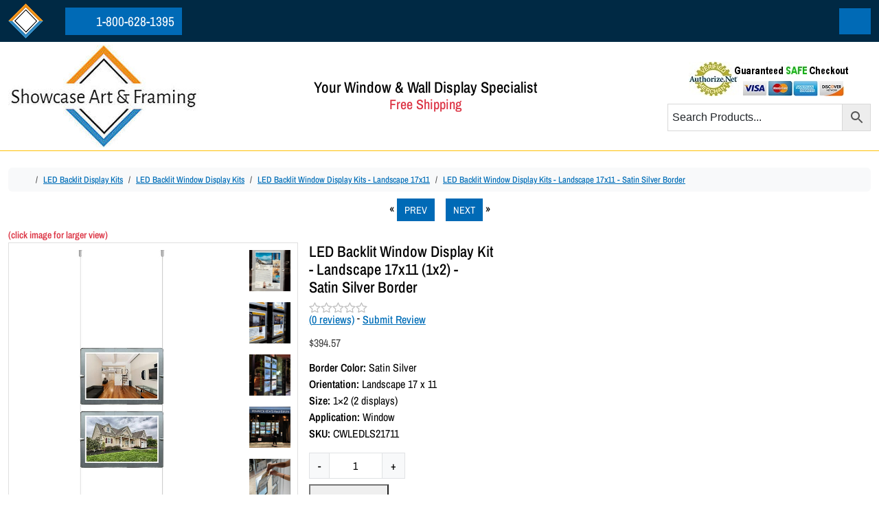

--- FILE ---
content_type: text/html; charset=UTF-8
request_url: https://www.showcaseartandframing.com/buy/led-backlit-display-kits/led-backlit-window-display-kits/led-backlit-window-display-kits-landscape-17x11/led-backlit-window-display-kits-landscape-17x11-satin-silver-border/led-backlit-window-display-kit-landscape-17x11-1x2-satin-silver-border/
body_size: 21071
content:
<!doctype html>
<html lang="en-US">

<head>
<!-- Google tag (gtag.js) -->
<meta name="google-site-verification" content="oRlN6pJ4AXTHTVlxwWthYhbqpZE6hM71wxxMEuMektk" />
<script async src="https://www.googletagmanager.com/gtag/js?id=G-FVTDEH5P8H"></script>
<script>
  window.dataLayer = window.dataLayer || [];
  function gtag(){dataLayer.push(arguments);}
  gtag('js', new Date());

  gtag('config', 'G-FVTDEH5P8H');
</script>
<meta name="msvalidate.01" content="028305E2E6635BFEF3B9474A7557FF0E" />
  <meta charset="UTF-8">
  <meta name="viewport" content="width=device-width, initial-scale=1">
  <link rel="profile" href="https://gmpg.org/xfn/11">
  <!-- Favicons -->
  <link rel="apple-touch-icon" sizes="180x180" href="https://www.showcaseartandframing.com/wp-content/themes/bootscore-child/assets/img/favicon/apple-touch-icon.png">
  <link rel="icon" type="image/png" sizes="32x32" href="https://www.showcaseartandframing.com/wp-content/themes/bootscore-child/assets/img/favicon/favicon-32x32.png">
  <link rel="icon" type="image/png" sizes="16x16" href="https://www.showcaseartandframing.com/wp-content/themes/bootscore-child/assets/img/favicon/favicon-16x16.png">
  <link rel="manifest" href="https://www.showcaseartandframing.com/wp-content/themes/bootscore-child/assets/img/favicon/site.webmanifest">
  <link rel="mask-icon" href="https://www.showcaseartandframing.com/wp-content/themes/bootscore-child/assets/img/favicon/safari-pinned-tab.svg" color="#0d6efd">
  <meta name="msapplication-TileColor" content="#ffffff">
  <meta name="theme-color" content="#ffffff">

  	<meta name="description" content="">

	<meta property="og:title" content="LED Backlit Window Display Kit - Landscape 17x11 (1x2) - Satin Silver Border">

	<meta property="og:type" content="Product">
<meta property="og:price" content="$394.57">
<meta property="og:currency" content="USD">
<meta property="og:availability" content="In Stock">

	<meta property="og:url" content="https://www.showcaseartandframing.com/buy/led-backlit-display-kits/led-backlit-window-display-kits/led-backlit-window-display-kits-landscape-17x11/led-backlit-window-display-kits-landscape-17x11-satin-silver-border/led-backlit-window-display-kit-landscape-17x11-1x2-satin-silver-border/">
	<meta property="og:description" content="">
	<meta property="og:image" content="https://www.showcaseartandframing.com/wp-content/uploads/CWLEDLS21711_led_window_display_kit_landscape_17x11_1x2.jpg">

  <title>LED Backlit Window Display Kit &#8211; Landscape 17&#215;11 (1&#215;2) &#8211; Satin Silver Border &#8211; Showcase Art &amp; Framing</title>
<meta name='robots' content='max-image-preview:large' />

<!-- Google Tag Manager for WordPress by gtm4wp.com -->
<script data-cfasync="false" data-pagespeed-no-defer>
	var gtm4wp_datalayer_name = "dataLayer";
	var dataLayer = dataLayer || [];
	const gtm4wp_use_sku_instead = 0;
	const gtm4wp_currency = 'USD';
	const gtm4wp_product_per_impression = 10;
	const gtm4wp_clear_ecommerce = false;
	const gtm4wp_datalayer_max_timeout = 2000;
</script>
<!-- End Google Tag Manager for WordPress by gtm4wp.com --><link rel="alternate" title="oEmbed (JSON)" type="application/json+oembed" href="https://www.showcaseartandframing.com/wp-json/oembed/1.0/embed?url=https%3A%2F%2Fwww.showcaseartandframing.com%2Fbuy%2Fled-backlit-display-kits%2Fled-backlit-window-display-kits%2Fled-backlit-window-display-kits-landscape-17x11%2Fled-backlit-window-display-kits-landscape-17x11-satin-silver-border%2Fled-backlit-window-display-kit-landscape-17x11-1x2-satin-silver-border%2F" />
<link rel="alternate" title="oEmbed (XML)" type="text/xml+oembed" href="https://www.showcaseartandframing.com/wp-json/oembed/1.0/embed?url=https%3A%2F%2Fwww.showcaseartandframing.com%2Fbuy%2Fled-backlit-display-kits%2Fled-backlit-window-display-kits%2Fled-backlit-window-display-kits-landscape-17x11%2Fled-backlit-window-display-kits-landscape-17x11-satin-silver-border%2Fled-backlit-window-display-kit-landscape-17x11-1x2-satin-silver-border%2F&#038;format=xml" />
<style id='wp-img-auto-sizes-contain-inline-css'>
img:is([sizes=auto i],[sizes^="auto," i]){contain-intrinsic-size:3000px 1500px}
/*# sourceURL=wp-img-auto-sizes-contain-inline-css */
</style>
<link rel='stylesheet' id='wapf-frontend-css-css' href='https://www.showcaseartandframing.com/wp-content/plugins/advanced-product-fields-for-woocommerce/assets/css/frontend.min.css?ver=1.6.18' media='all' />
<link rel='stylesheet' id='widgetopts-styles-css' href='https://www.showcaseartandframing.com/wp-content/plugins/widget-options/assets/css/widget-options.css?ver=4.1.3' media='all' />
<link rel='stylesheet' id='photoswipe-css' href='https://www.showcaseartandframing.com/wp-content/plugins/woocommerce/assets/css/photoswipe/photoswipe.min.css?ver=10.4.3' media='all' />
<link rel='stylesheet' id='photoswipe-default-skin-css' href='https://www.showcaseartandframing.com/wp-content/plugins/woocommerce/assets/css/photoswipe/default-skin/default-skin.min.css?ver=10.4.3' media='all' />
<link rel='stylesheet' id='woocommerce-layout-css' href='https://www.showcaseartandframing.com/wp-content/plugins/woocommerce/assets/css/woocommerce-layout.css?ver=10.4.3' media='all' />
<link rel='stylesheet' id='woocommerce-smallscreen-css' href='https://www.showcaseartandframing.com/wp-content/plugins/woocommerce/assets/css/woocommerce-smallscreen.css?ver=10.4.3' media='only screen and (max-width: 768px)' />
<link rel='stylesheet' id='woocommerce-general-css' href='https://www.showcaseartandframing.com/wp-content/plugins/woocommerce/assets/css/woocommerce.css?ver=10.4.3' media='all' />
<style id='woocommerce-inline-inline-css'>
.woocommerce form .form-row .required { visibility: visible; }
/*# sourceURL=woocommerce-inline-inline-css */
</style>
<link rel='stylesheet' id='aws-style-css' href='https://www.showcaseartandframing.com/wp-content/plugins/advanced-woo-search/assets/css/common.min.css?ver=3.51' media='all' />
<link rel='stylesheet' id='parent-style-css' href='https://www.showcaseartandframing.com/wp-content/themes/bootscore/style.css?ver=6.9' media='all' />
<link rel='stylesheet' id='main-css' href='https://www.showcaseartandframing.com/wp-content/themes/bootscore-child/assets/css/main.css?ver=202512211933' media='all' />
<link rel='stylesheet' id='bootscore-style-css' href='https://www.showcaseartandframing.com/wp-content/themes/bootscore-child/style.css?ver=202506271000' media='all' />
<link rel='stylesheet' id='fontawesome-css' onload="if(media!='all')media='all'" href='https://www.showcaseartandframing.com/wp-content/themes/bootscore/assets/fontawesome/css/all.min.css?ver=202512211933' media='all' />
<link rel='stylesheet' id='wprevpro_w3-css' href='https://www.showcaseartandframing.com/wp-content/plugins/wp-review-slider-pro/public/css/wprevpro_w3_min.css?ver=12.6.1_1' media='all' />
<style id='wprevpro_w3-inline-css'>
#wprev-slider-1 .wprevpro_star_imgs{color:rgb(255,193,7);}#wprev-slider-1 .wprsp-star{color:rgb(255,193,7);}#wprev-slider-1 .wprevpro_star_imgs span.svgicons{background:rgb(255,193,7);}#wprev-slider-1 .wprev_preview_bradius_T11{border-radius:0px;}#wprev-slider-1 .wprev_preview_bg1_T11{background:rgb(240,248,255);}#wprev-slider-1 .wprev_preview_tcolor1_T11{color:rgb(0,0,0);}#wprev-slider-1 .wprev_preview_tcolor2_T11{color:rgb(0,0,0);}#wprev-slider-1 .wprev_preview_tcolor1_T11{font-size:16px;line-height:normal;}#wprev-slider-1 .wprev_preview_tcolor2_T11{font-size:16px;line-height:normal;}#wprev-slider-1 .wprs_rd_more, #wprev-slider-1 .wprs_rd_less, #wprev-slider-1 .wprevpro_btn_show_rdpop{color:#0000ee;}#wprev-slider-1 .wprevpro_star_imgs span.svgicons{width:18px;height:18px;}#wprev-slider-1 .wprevsiteicon{height:32px;}.mscpic-img-body{width:20px;padding-right:0px;} .miscpiclink{display:block;} .wpproslider_t11_P_4 wprev_preview_tcolor1_T11{display:block;} .mscpic-img-side{padding-left:0px;} span.svgicons.svg-wprsp-verified{background:#198754;}.brnprevclass{border-width:0px !important}.brnprevclass{border-color:#006ab6 !important}.brnprevclass{background-color:#006ab6 !important}.brnprevclass:hover{background-color:#00000066 !important}.brnprevclass.current{background-color:#00000066 !important}.brnprevclass{color:#ffffff !important}.brnprevclass{font-size:16px !important}.brnprevclass{padding-top:10px !important}.brnprevclass{padding-bottom:12px !important}.brnprevclass{margin-top:0px !important}.brnprevclass{margin-bottom:0px !important}.brnprevclass{margin-left:0px !important}.brnprevclass{margin-right:0px !important}#wprev-slider-1_widget .wprevpro_star_imgs{color:rgb(255,193,7);}#wprev-slider-1_widget .wprsp-star{color:rgb(255,193,7);}#wprev-slider-1_widget .wprevpro_star_imgs span.svgicons{background:rgb(255,193,7);}#wprev-slider-1_widget .wprev_preview_bradius_T11_widget{border-radius:0px;}#wprev-slider-1_widget .wprev_preview_bg1_T11_widget{background:rgb(240,248,255);}#wprev-slider-1_widget .wprev_preview_tcolor1_T11_widget{color:rgb(0,0,0);}#wprev-slider-1_widget .wprev_preview_tcolor2_T11_widget{color:rgb(0,0,0);}#wprev-slider-1_widget .wprev_preview_tcolor1_T11_widget{font-size:16px;line-height:normal;}#wprev-slider-1_widget .wprev_preview_tcolor2_T11_widget{font-size:16px;line-height:normal;}#wprev-slider-1_widget .wprs_rd_more, #wprev-slider-1_widget .wprs_rd_less, #wprev-slider-1_widget .wprevpro_btn_show_rdpop{color:#0000ee;}#wprev-slider-1_widget .wprevpro_star_imgs span.svgicons{width:18px;height:18px;}#wprev-slider-1_widget .wprevsiteicon{height:32px;}.mscpic-img-body{width:20px;padding-right:0px;} .miscpiclink{display:block;} .wpproslider_t11_P_4 wprev_preview_tcolor1_T11{display:block;} .mscpic-img-side{padding-left:0px;} span.svgicons.svg-wprsp-verified{background:#198754;}.brnprevclass{border-width:0px !important}.brnprevclass{border-color:#006ab6 !important}.brnprevclass{background-color:#006ab6 !important}.brnprevclass:hover{background-color:#00000066 !important}.brnprevclass.current{background-color:#00000066 !important}.brnprevclass{color:#ffffff !important}.brnprevclass{font-size:16px !important}.brnprevclass{padding-top:10px !important}.brnprevclass{padding-bottom:12px !important}.brnprevclass{margin-top:0px !important}.brnprevclass{margin-bottom:0px !important}.brnprevclass{margin-left:0px !important}.brnprevclass{margin-right:0px !important}
/*# sourceURL=wprevpro_w3-inline-css */
</style>
<!--n2css--><!--n2js--><script src="https://www.showcaseartandframing.com/wp-includes/js/jquery/jquery.min.js?ver=3.7.1" id="jquery-core-js"></script>
<script src="https://www.showcaseartandframing.com/wp-includes/js/jquery/jquery-migrate.min.js?ver=3.4.1" id="jquery-migrate-js"></script>
<script src="https://www.showcaseartandframing.com/wp-content/plugins/woocommerce/assets/js/jquery-blockui/jquery.blockUI.min.js?ver=2.7.0-wc.10.4.3" id="wc-jquery-blockui-js" data-wp-strategy="defer"></script>
<script src="https://www.showcaseartandframing.com/wp-content/plugins/woocommerce/assets/js/photoswipe/photoswipe.min.js?ver=4.1.1-wc.10.4.3" id="wc-photoswipe-js" defer data-wp-strategy="defer"></script>
<script src="https://www.showcaseartandframing.com/wp-content/plugins/woocommerce/assets/js/photoswipe/photoswipe-ui-default.min.js?ver=4.1.1-wc.10.4.3" id="wc-photoswipe-ui-default-js" defer data-wp-strategy="defer"></script>
<script id="wc-single-product-js-extra">
var wc_single_product_params = {"i18n_required_rating_text":"Please select a rating","i18n_rating_options":["1 of 5 stars","2 of 5 stars","3 of 5 stars","4 of 5 stars","5 of 5 stars"],"i18n_product_gallery_trigger_text":"View full-screen image gallery","review_rating_required":"yes","flexslider":{"rtl":false,"animation":"slide","smoothHeight":true,"directionNav":false,"controlNav":"thumbnails","slideshow":false,"animationSpeed":500,"animationLoop":false,"allowOneSlide":false},"zoom_enabled":"","zoom_options":[],"photoswipe_enabled":"1","photoswipe_options":{"shareEl":false,"closeOnScroll":false,"history":false,"hideAnimationDuration":0,"showAnimationDuration":0},"flexslider_enabled":""};
//# sourceURL=wc-single-product-js-extra
</script>
<script src="https://www.showcaseartandframing.com/wp-content/plugins/woocommerce/assets/js/frontend/single-product.min.js?ver=10.4.3" id="wc-single-product-js" defer data-wp-strategy="defer"></script>
<script src="https://www.showcaseartandframing.com/wp-content/plugins/woocommerce/assets/js/js-cookie/js.cookie.min.js?ver=2.1.4-wc.10.4.3" id="wc-js-cookie-js" defer data-wp-strategy="defer"></script>
<script id="woocommerce-js-extra">
var woocommerce_params = {"ajax_url":"/wp-admin/admin-ajax.php","wc_ajax_url":"/?wc-ajax=%%endpoint%%","i18n_password_show":"Show password","i18n_password_hide":"Hide password"};
//# sourceURL=woocommerce-js-extra
</script>
<script src="https://www.showcaseartandframing.com/wp-content/plugins/woocommerce/assets/js/frontend/woocommerce.min.js?ver=10.4.3" id="woocommerce-js" defer data-wp-strategy="defer"></script>
<script src="https://www.showcaseartandframing.com/wp-content/themes/bootscore-child/assets/js/custom.js?ver=202506271000" id="custom-js-js"></script>
<script id="wc-cart-fragments-js-extra">
var wc_cart_fragments_params = {"ajax_url":"/wp-admin/admin-ajax.php","wc_ajax_url":"/?wc-ajax=%%endpoint%%","cart_hash_key":"wc_cart_hash_12ba4aa238f03822573b1fd75c20de96","fragment_name":"wc_fragments_12ba4aa238f03822573b1fd75c20de96","request_timeout":"5000"};
//# sourceURL=wc-cart-fragments-js-extra
</script>
<script src="https://www.showcaseartandframing.com/wp-content/plugins/woocommerce/assets/js/frontend/cart-fragments.min.js?ver=10.4.3" id="wc-cart-fragments-js" defer data-wp-strategy="defer"></script>
<script src="https://www.showcaseartandframing.com/wp-includes/js/dist/hooks.min.js?ver=dd5603f07f9220ed27f1" id="wp-hooks-js"></script>
<script id="wpm-js-extra">
var wpm = {"ajax_url":"https://www.showcaseartandframing.com/wp-admin/admin-ajax.php","root":"https://www.showcaseartandframing.com/wp-json/","nonce_wp_rest":"7b9019106f","nonce_ajax":"f5ca8784ef"};
//# sourceURL=wpm-js-extra
</script>
<script src="https://www.showcaseartandframing.com/wp-content/plugins/woocommerce-google-adwords-conversion-tracking-tag/js/public/free/wpm-public.p1.min.js?ver=1.54.1" id="wpm-js"></script>
<link rel="https://api.w.org/" href="https://www.showcaseartandframing.com/wp-json/" /><link rel="alternate" title="JSON" type="application/json" href="https://www.showcaseartandframing.com/wp-json/wp/v2/product/7881" /><link rel="EditURI" type="application/rsd+xml" title="RSD" href="https://www.showcaseartandframing.com/xmlrpc.php?rsd" />
<meta name="generator" content="WordPress 6.9" />
<meta name="generator" content="WooCommerce 10.4.3" />
<link rel="canonical" href="https://www.showcaseartandframing.com/buy/led-backlit-display-kits/led-backlit-window-display-kits/led-backlit-window-display-kits-landscape-17x11/led-backlit-window-display-kits-landscape-17x11-satin-silver-border/led-backlit-window-display-kit-landscape-17x11-1x2-satin-silver-border/" />
<link rel='shortlink' href='https://www.showcaseartandframing.com/?p=7881' />

<!-- This website runs the Product Feed PRO for WooCommerce by AdTribes.io plugin - version woocommercesea_option_installed_version -->
<script>document.documentElement.className += " js";</script>

<!-- Google Tag Manager for WordPress by gtm4wp.com -->
<!-- GTM Container placement set to automatic -->
<script data-cfasync="false" data-pagespeed-no-defer>
	var dataLayer_content = {"pagePostType":"product","pagePostType2":"single-product","pagePostAuthor":"cmsadmin","productRatingCounts":[],"productAverageRating":0,"productReviewCount":0,"productType":"simple","productIsVariable":0};
	dataLayer.push( dataLayer_content );
</script>
<script data-cfasync="false" data-pagespeed-no-defer>
(function(w,d,s,l,i){w[l]=w[l]||[];w[l].push({'gtm.start':
new Date().getTime(),event:'gtm.js'});var f=d.getElementsByTagName(s)[0],
j=d.createElement(s),dl=l!='dataLayer'?'&l='+l:'';j.async=true;j.src=
'//www.googletagmanager.com/gtm.js?id='+i+dl;f.parentNode.insertBefore(j,f);
})(window,document,'script','dataLayer','GTM-TZKCSW54');
</script>
<!-- End Google Tag Manager for WordPress by gtm4wp.com -->	<noscript><style>.woocommerce-product-gallery{ opacity: 1 !important; }</style></noscript>
	
<!-- START Pixel Manager for WooCommerce -->

		<script>

			window.wpmDataLayer = window.wpmDataLayer || {};
			window.wpmDataLayer = Object.assign(window.wpmDataLayer, {"cart":{},"cart_item_keys":{},"version":{"number":"1.54.1","pro":false,"eligible_for_updates":false,"distro":"fms","beta":false,"show":true},"pixels":{"google":{"linker":{"settings":null},"user_id":false,"ads":{"conversion_ids":{"AW-981724495":"maFlCKiJ1-EYEM_aj9QD"},"dynamic_remarketing":{"status":true,"id_type":"post_id","send_events_with_parent_ids":true},"google_business_vertical":"retail","phone_conversion_number":"","phone_conversion_label":""},"tag_id":"AW-981724495","tag_id_suppressed":[],"tag_gateway":{"measurement_path":""},"tcf_support":false,"consent_mode":{"is_active":true,"wait_for_update":500,"ads_data_redaction":false,"url_passthrough":true}}},"shop":{"list_name":"Product | LED Backlit Window Display Kit - Landscape 17x11 (1x2) - Satin Silver Border","list_id":"product_led-backlit-window-display-kit-landscape-17x11-1x2-satin-silver-border","page_type":"product","product_type":"simple","currency":"USD","selectors":{"addToCart":[],"beginCheckout":[]},"order_duplication_prevention":true,"view_item_list_trigger":{"test_mode":false,"background_color":"green","opacity":0.5,"repeat":true,"timeout":1000,"threshold":0.8},"variations_output":true,"session_active":false},"page":{"id":7881,"title":"LED Backlit Window Display Kit - Landscape 17x11 (1x2) - Satin Silver Border","type":"product","categories":[],"parent":{"id":0,"title":"LED Backlit Window Display Kit - Landscape 17x11 (1x2) - Satin Silver Border","type":"product","categories":[]}},"general":{"user_logged_in":false,"scroll_tracking_thresholds":[],"page_id":7881,"exclude_domains":[],"server_2_server":{"active":false,"user_agent_exclude_patterns":[],"ip_exclude_list":[],"pageview_event_s2s":{"is_active":false,"pixels":[]}},"consent_management":{"explicit_consent":false},"lazy_load_pmw":false,"chunk_base_path":"https://www.showcaseartandframing.com/wp-content/plugins/woocommerce-google-adwords-conversion-tracking-tag/js/public/free/","modules":{"load_deprecated_functions":true}}});

		</script>

		
<!-- END Pixel Manager for WooCommerce -->
			<meta name="pm-dataLayer-meta" content="7881" class="wpmProductId"
				  data-id="7881">
					<script>
			(window.wpmDataLayer = window.wpmDataLayer || {}).products                = window.wpmDataLayer.products || {};
			window.wpmDataLayer.products[7881] = {"id":"7881","sku":"CWLEDLS21711","price":394.57,"brand":"","quantity":1,"dyn_r_ids":{"post_id":"7881","sku":"CWLEDLS21711","gpf":"woocommerce_gpf_7881","gla":"gla_7881"},"is_variable":false,"type":"simple","name":"LED Backlit Window Display Kit - Landscape 17x11 (1x2) - Satin Silver Border","category":["LED Backlit Window Display Kits - Landscape 17x11 - Satin Silver Border"],"is_variation":false};
					</script>
		<link rel="icon" href="https://www.showcaseartandframing.com/wp-content/uploads/favicon-1-100x100.png" sizes="32x32" />
<link rel="icon" href="https://www.showcaseartandframing.com/wp-content/uploads/favicon-1.png" sizes="192x192" />
<link rel="apple-touch-icon" href="https://www.showcaseartandframing.com/wp-content/uploads/favicon-1.png" />
<meta name="msapplication-TileImage" content="https://www.showcaseartandframing.com/wp-content/uploads/favicon-1.png" />
<link rel='stylesheet' id='wc-blocks-style-css' href='https://www.showcaseartandframing.com/wp-content/plugins/woocommerce/assets/client/blocks/wc-blocks.css?ver=wc-10.4.3' media='all' />
<style id='global-styles-inline-css'>
:root{--wp--preset--aspect-ratio--square: 1;--wp--preset--aspect-ratio--4-3: 4/3;--wp--preset--aspect-ratio--3-4: 3/4;--wp--preset--aspect-ratio--3-2: 3/2;--wp--preset--aspect-ratio--2-3: 2/3;--wp--preset--aspect-ratio--16-9: 16/9;--wp--preset--aspect-ratio--9-16: 9/16;--wp--preset--color--black: #000000;--wp--preset--color--cyan-bluish-gray: #abb8c3;--wp--preset--color--white: #ffffff;--wp--preset--color--pale-pink: #f78da7;--wp--preset--color--vivid-red: #cf2e2e;--wp--preset--color--luminous-vivid-orange: #ff6900;--wp--preset--color--luminous-vivid-amber: #fcb900;--wp--preset--color--light-green-cyan: #7bdcb5;--wp--preset--color--vivid-green-cyan: #00d084;--wp--preset--color--pale-cyan-blue: #8ed1fc;--wp--preset--color--vivid-cyan-blue: #0693e3;--wp--preset--color--vivid-purple: #9b51e0;--wp--preset--color--primary: var(--bs-primary);--wp--preset--color--secondary: var(--bs-secondary);--wp--preset--color--success: var(--bs-success);--wp--preset--color--info: var(--bs-info);--wp--preset--color--warning: var(--bs-warning);--wp--preset--color--danger: var(--bs-danger);--wp--preset--color--light: var(--bs-light);--wp--preset--color--dark: var(--bs-dark);--wp--preset--gradient--vivid-cyan-blue-to-vivid-purple: linear-gradient(135deg,rgb(6,147,227) 0%,rgb(155,81,224) 100%);--wp--preset--gradient--light-green-cyan-to-vivid-green-cyan: linear-gradient(135deg,rgb(122,220,180) 0%,rgb(0,208,130) 100%);--wp--preset--gradient--luminous-vivid-amber-to-luminous-vivid-orange: linear-gradient(135deg,rgb(252,185,0) 0%,rgb(255,105,0) 100%);--wp--preset--gradient--luminous-vivid-orange-to-vivid-red: linear-gradient(135deg,rgb(255,105,0) 0%,rgb(207,46,46) 100%);--wp--preset--gradient--very-light-gray-to-cyan-bluish-gray: linear-gradient(135deg,rgb(238,238,238) 0%,rgb(169,184,195) 100%);--wp--preset--gradient--cool-to-warm-spectrum: linear-gradient(135deg,rgb(74,234,220) 0%,rgb(151,120,209) 20%,rgb(207,42,186) 40%,rgb(238,44,130) 60%,rgb(251,105,98) 80%,rgb(254,248,76) 100%);--wp--preset--gradient--blush-light-purple: linear-gradient(135deg,rgb(255,206,236) 0%,rgb(152,150,240) 100%);--wp--preset--gradient--blush-bordeaux: linear-gradient(135deg,rgb(254,205,165) 0%,rgb(254,45,45) 50%,rgb(107,0,62) 100%);--wp--preset--gradient--luminous-dusk: linear-gradient(135deg,rgb(255,203,112) 0%,rgb(199,81,192) 50%,rgb(65,88,208) 100%);--wp--preset--gradient--pale-ocean: linear-gradient(135deg,rgb(255,245,203) 0%,rgb(182,227,212) 50%,rgb(51,167,181) 100%);--wp--preset--gradient--electric-grass: linear-gradient(135deg,rgb(202,248,128) 0%,rgb(113,206,126) 100%);--wp--preset--gradient--midnight: linear-gradient(135deg,rgb(2,3,129) 0%,rgb(40,116,252) 100%);--wp--preset--font-size--small: 13px;--wp--preset--font-size--medium: 20px;--wp--preset--font-size--large: 36px;--wp--preset--font-size--x-large: 42px;--wp--preset--spacing--20: 0.44rem;--wp--preset--spacing--30: 0.67rem;--wp--preset--spacing--40: 1rem;--wp--preset--spacing--50: 1.5rem;--wp--preset--spacing--60: 2.25rem;--wp--preset--spacing--70: 3.38rem;--wp--preset--spacing--80: 5.06rem;--wp--preset--shadow--natural: 6px 6px 9px rgba(0, 0, 0, 0.2);--wp--preset--shadow--deep: 12px 12px 50px rgba(0, 0, 0, 0.4);--wp--preset--shadow--sharp: 6px 6px 0px rgba(0, 0, 0, 0.2);--wp--preset--shadow--outlined: 6px 6px 0px -3px rgb(255, 255, 255), 6px 6px rgb(0, 0, 0);--wp--preset--shadow--crisp: 6px 6px 0px rgb(0, 0, 0);}:root { --wp--style--global--content-size: 840px;--wp--style--global--wide-size: 1100px; }:where(body) { margin: 0; }.wp-site-blocks > .alignleft { float: left; margin-right: 2em; }.wp-site-blocks > .alignright { float: right; margin-left: 2em; }.wp-site-blocks > .aligncenter { justify-content: center; margin-left: auto; margin-right: auto; }:where(.wp-site-blocks) > * { margin-block-start: 24px; margin-block-end: 0; }:where(.wp-site-blocks) > :first-child { margin-block-start: 0; }:where(.wp-site-blocks) > :last-child { margin-block-end: 0; }:root { --wp--style--block-gap: 24px; }:root :where(.is-layout-flow) > :first-child{margin-block-start: 0;}:root :where(.is-layout-flow) > :last-child{margin-block-end: 0;}:root :where(.is-layout-flow) > *{margin-block-start: 24px;margin-block-end: 0;}:root :where(.is-layout-constrained) > :first-child{margin-block-start: 0;}:root :where(.is-layout-constrained) > :last-child{margin-block-end: 0;}:root :where(.is-layout-constrained) > *{margin-block-start: 24px;margin-block-end: 0;}:root :where(.is-layout-flex){gap: 24px;}:root :where(.is-layout-grid){gap: 24px;}.is-layout-flow > .alignleft{float: left;margin-inline-start: 0;margin-inline-end: 2em;}.is-layout-flow > .alignright{float: right;margin-inline-start: 2em;margin-inline-end: 0;}.is-layout-flow > .aligncenter{margin-left: auto !important;margin-right: auto !important;}.is-layout-constrained > .alignleft{float: left;margin-inline-start: 0;margin-inline-end: 2em;}.is-layout-constrained > .alignright{float: right;margin-inline-start: 2em;margin-inline-end: 0;}.is-layout-constrained > .aligncenter{margin-left: auto !important;margin-right: auto !important;}.is-layout-constrained > :where(:not(.alignleft):not(.alignright):not(.alignfull)){max-width: var(--wp--style--global--content-size);margin-left: auto !important;margin-right: auto !important;}.is-layout-constrained > .alignwide{max-width: var(--wp--style--global--wide-size);}body .is-layout-flex{display: flex;}.is-layout-flex{flex-wrap: wrap;align-items: center;}.is-layout-flex > :is(*, div){margin: 0;}body .is-layout-grid{display: grid;}.is-layout-grid > :is(*, div){margin: 0;}body{padding-top: 0px;padding-right: 0px;padding-bottom: 0px;padding-left: 0px;}a:where(:not(.wp-element-button)){text-decoration: underline;}:root :where(.wp-element-button, .wp-block-button__link){background-color: #32373c;border-width: 0;color: #fff;font-family: inherit;font-size: inherit;font-style: inherit;font-weight: inherit;letter-spacing: inherit;line-height: inherit;padding-top: calc(0.667em + 2px);padding-right: calc(1.333em + 2px);padding-bottom: calc(0.667em + 2px);padding-left: calc(1.333em + 2px);text-decoration: none;text-transform: inherit;}.has-black-color{color: var(--wp--preset--color--black) !important;}.has-cyan-bluish-gray-color{color: var(--wp--preset--color--cyan-bluish-gray) !important;}.has-white-color{color: var(--wp--preset--color--white) !important;}.has-pale-pink-color{color: var(--wp--preset--color--pale-pink) !important;}.has-vivid-red-color{color: var(--wp--preset--color--vivid-red) !important;}.has-luminous-vivid-orange-color{color: var(--wp--preset--color--luminous-vivid-orange) !important;}.has-luminous-vivid-amber-color{color: var(--wp--preset--color--luminous-vivid-amber) !important;}.has-light-green-cyan-color{color: var(--wp--preset--color--light-green-cyan) !important;}.has-vivid-green-cyan-color{color: var(--wp--preset--color--vivid-green-cyan) !important;}.has-pale-cyan-blue-color{color: var(--wp--preset--color--pale-cyan-blue) !important;}.has-vivid-cyan-blue-color{color: var(--wp--preset--color--vivid-cyan-blue) !important;}.has-vivid-purple-color{color: var(--wp--preset--color--vivid-purple) !important;}.has-primary-color{color: var(--wp--preset--color--primary) !important;}.has-secondary-color{color: var(--wp--preset--color--secondary) !important;}.has-success-color{color: var(--wp--preset--color--success) !important;}.has-info-color{color: var(--wp--preset--color--info) !important;}.has-warning-color{color: var(--wp--preset--color--warning) !important;}.has-danger-color{color: var(--wp--preset--color--danger) !important;}.has-light-color{color: var(--wp--preset--color--light) !important;}.has-dark-color{color: var(--wp--preset--color--dark) !important;}.has-black-background-color{background-color: var(--wp--preset--color--black) !important;}.has-cyan-bluish-gray-background-color{background-color: var(--wp--preset--color--cyan-bluish-gray) !important;}.has-white-background-color{background-color: var(--wp--preset--color--white) !important;}.has-pale-pink-background-color{background-color: var(--wp--preset--color--pale-pink) !important;}.has-vivid-red-background-color{background-color: var(--wp--preset--color--vivid-red) !important;}.has-luminous-vivid-orange-background-color{background-color: var(--wp--preset--color--luminous-vivid-orange) !important;}.has-luminous-vivid-amber-background-color{background-color: var(--wp--preset--color--luminous-vivid-amber) !important;}.has-light-green-cyan-background-color{background-color: var(--wp--preset--color--light-green-cyan) !important;}.has-vivid-green-cyan-background-color{background-color: var(--wp--preset--color--vivid-green-cyan) !important;}.has-pale-cyan-blue-background-color{background-color: var(--wp--preset--color--pale-cyan-blue) !important;}.has-vivid-cyan-blue-background-color{background-color: var(--wp--preset--color--vivid-cyan-blue) !important;}.has-vivid-purple-background-color{background-color: var(--wp--preset--color--vivid-purple) !important;}.has-primary-background-color{background-color: var(--wp--preset--color--primary) !important;}.has-secondary-background-color{background-color: var(--wp--preset--color--secondary) !important;}.has-success-background-color{background-color: var(--wp--preset--color--success) !important;}.has-info-background-color{background-color: var(--wp--preset--color--info) !important;}.has-warning-background-color{background-color: var(--wp--preset--color--warning) !important;}.has-danger-background-color{background-color: var(--wp--preset--color--danger) !important;}.has-light-background-color{background-color: var(--wp--preset--color--light) !important;}.has-dark-background-color{background-color: var(--wp--preset--color--dark) !important;}.has-black-border-color{border-color: var(--wp--preset--color--black) !important;}.has-cyan-bluish-gray-border-color{border-color: var(--wp--preset--color--cyan-bluish-gray) !important;}.has-white-border-color{border-color: var(--wp--preset--color--white) !important;}.has-pale-pink-border-color{border-color: var(--wp--preset--color--pale-pink) !important;}.has-vivid-red-border-color{border-color: var(--wp--preset--color--vivid-red) !important;}.has-luminous-vivid-orange-border-color{border-color: var(--wp--preset--color--luminous-vivid-orange) !important;}.has-luminous-vivid-amber-border-color{border-color: var(--wp--preset--color--luminous-vivid-amber) !important;}.has-light-green-cyan-border-color{border-color: var(--wp--preset--color--light-green-cyan) !important;}.has-vivid-green-cyan-border-color{border-color: var(--wp--preset--color--vivid-green-cyan) !important;}.has-pale-cyan-blue-border-color{border-color: var(--wp--preset--color--pale-cyan-blue) !important;}.has-vivid-cyan-blue-border-color{border-color: var(--wp--preset--color--vivid-cyan-blue) !important;}.has-vivid-purple-border-color{border-color: var(--wp--preset--color--vivid-purple) !important;}.has-primary-border-color{border-color: var(--wp--preset--color--primary) !important;}.has-secondary-border-color{border-color: var(--wp--preset--color--secondary) !important;}.has-success-border-color{border-color: var(--wp--preset--color--success) !important;}.has-info-border-color{border-color: var(--wp--preset--color--info) !important;}.has-warning-border-color{border-color: var(--wp--preset--color--warning) !important;}.has-danger-border-color{border-color: var(--wp--preset--color--danger) !important;}.has-light-border-color{border-color: var(--wp--preset--color--light) !important;}.has-dark-border-color{border-color: var(--wp--preset--color--dark) !important;}.has-vivid-cyan-blue-to-vivid-purple-gradient-background{background: var(--wp--preset--gradient--vivid-cyan-blue-to-vivid-purple) !important;}.has-light-green-cyan-to-vivid-green-cyan-gradient-background{background: var(--wp--preset--gradient--light-green-cyan-to-vivid-green-cyan) !important;}.has-luminous-vivid-amber-to-luminous-vivid-orange-gradient-background{background: var(--wp--preset--gradient--luminous-vivid-amber-to-luminous-vivid-orange) !important;}.has-luminous-vivid-orange-to-vivid-red-gradient-background{background: var(--wp--preset--gradient--luminous-vivid-orange-to-vivid-red) !important;}.has-very-light-gray-to-cyan-bluish-gray-gradient-background{background: var(--wp--preset--gradient--very-light-gray-to-cyan-bluish-gray) !important;}.has-cool-to-warm-spectrum-gradient-background{background: var(--wp--preset--gradient--cool-to-warm-spectrum) !important;}.has-blush-light-purple-gradient-background{background: var(--wp--preset--gradient--blush-light-purple) !important;}.has-blush-bordeaux-gradient-background{background: var(--wp--preset--gradient--blush-bordeaux) !important;}.has-luminous-dusk-gradient-background{background: var(--wp--preset--gradient--luminous-dusk) !important;}.has-pale-ocean-gradient-background{background: var(--wp--preset--gradient--pale-ocean) !important;}.has-electric-grass-gradient-background{background: var(--wp--preset--gradient--electric-grass) !important;}.has-midnight-gradient-background{background: var(--wp--preset--gradient--midnight) !important;}.has-small-font-size{font-size: var(--wp--preset--font-size--small) !important;}.has-medium-font-size{font-size: var(--wp--preset--font-size--medium) !important;}.has-large-font-size{font-size: var(--wp--preset--font-size--large) !important;}.has-x-large-font-size{font-size: var(--wp--preset--font-size--x-large) !important;}
/*# sourceURL=global-styles-inline-css */
</style>
<link rel='stylesheet' id='wc-authnet-blocks-checkout-style-css' href='https://www.showcaseartandframing.com/wp-content/plugins/woo-authorize-net-gateway-aim/build/style-index.css?ver=e24aa2fa2b7649feaf7f' media='all' />
</head>

<body class="wp-singular product-template-default single single-product postid-7881 wp-theme-bootscore wp-child-theme-bootscore-child theme-bootscore woocommerce woocommerce-page woocommerce-no-js product_parent_cat_led-backlit-display-kits no-sidebar">


<!-- GTM Container placement set to automatic -->
<!-- Google Tag Manager (noscript) -->
				<noscript><iframe src="https://www.googletagmanager.com/ns.html?id=GTM-TZKCSW54" height="0" width="0" style="display:none;visibility:hidden" aria-hidden="true"></iframe></noscript>
<!-- End Google Tag Manager (noscript) -->
<div id="page" class="site">
  
  <!-- Skip Links -->
  <a class="skip-link visually-hidden-focusable" href="#primary">Skip to content</a>
  <a class="skip-link visually-hidden-focusable" href="#footer">Skip to footer</a>

  <!-- Top Bar Widget -->
    
  
  <header id="masthead" class="sticky-top bg-secondary site-header">

    
    <nav id="nav-main" class="navbar navbar-expand-xxl py-0">

      <div class="container-fluid">
        
        		<div class="d-inline-flex align-items-center">
	        <!-- Navbar Brand -->
	        <a class="navbar-brand" href="https://www.showcaseartandframing.com">
	          <img src="https://www.showcaseartandframing.com/wp-content/themes/bootscore-child/assets/img/logo/logo.png" alt="Showcase Art &amp; Framing Logo" class="d-td-none">
	        </a>
	        <span class="navbrandingtel ms-3">
		   	  	<a class="btn btn-primary rounded-0 w-100" href="tel:1-800-628-1395" style="font-size: 1.2rem; padding: 5px 10px;">
		   	  		<i class="fa-solid fa-phone fa-lg fa-beat pe-1"></i> 1-800-628-1395
		   		</a>
		   </span>
		</div>
        
        <!-- Offcanvas Navbar -->
        <div class="offcanvas offcanvas-end" tabindex="-1" id="offcanvas-navbar">
          <div class="offcanvas-header ">
            <span class="h5 offcanvas-title">Menu</span>
            <button type="button" class="btn-close text-reset" data-bs-dismiss="offcanvas" aria-label="Close"></button>
          </div>
          <div class="offcanvas-body ">

            <!-- Bootstrap 5 Nav Walker Main Menu -->
            

<ul id="bootscore-navbar" class="navbar-nav ms-auto "><li  id="menu-item-77" class="menu-item menu-item-type-post_type menu-item-object-page menu-item-home nav-item nav-item-77"><a href="https://www.showcaseartandframing.com/" class="nav-link " class="nav-link ">Home</a></li>
<li  id="menu-item-78" class="mx-xxl-0 menu-item menu-item-type-custom menu-item-object-custom menu-item-has-children dropdown nav-item nav-item-78"><a title="Product Information" class="nav-link  dropdown-toggle" data-bs-toggle="dropdown" aria-haspopup="true" aria-expanded="false" class="nav-link  dropdown-toggle" data-bs-toggle="dropdown" aria-haspopup="true" data-bs-auto-close="outside" aria-expanded="false">Products</a>
<ul class="dropdown-menu  depth_0">
	<li  id="menu-item-1503" class="menu-item menu-item-type-post_type menu-item-object-page nav-item nav-item-1503"><a href="https://www.showcaseartandframing.com/digital-window-displays-sunlight-readable/" class="dropdown-item " class="dropdown-item ">Digital Window Displays – Sunlight Readable</a></li>
	<li  id="menu-item-8387" class="menu-item menu-item-type-post_type menu-item-object-page nav-item nav-item-8387"><a href="https://www.showcaseartandframing.com/led-backlit-window-displays-illuminated-display-systems/" class="dropdown-item " class="dropdown-item ">LED Backlit Window Displays</a></li>
	<li  id="menu-item-8388" class="menu-item menu-item-type-post_type menu-item-object-page nav-item nav-item-8388"><a href="https://www.showcaseartandframing.com/led-backlit-wall-displays-illuminated-display-systems/" class="dropdown-item " class="dropdown-item ">LED Backlit Wall Displays</a></li>
	<li  id="menu-item-8402" class="menu-item menu-item-type-post_type menu-item-object-page nav-item nav-item-8402"><a href="https://www.showcaseartandframing.com/clear-acrylic-window-displays-window-display-systems/" class="dropdown-item " class="dropdown-item ">Clear Acrylic Window Displays – Window Display Systems</a></li>
	<li  id="menu-item-8393" class="menu-item menu-item-type-post_type menu-item-object-page nav-item nav-item-8393"><a href="https://www.showcaseartandframing.com/clear-acrylic-wall-displays-wall-display-systems/" class="dropdown-item " class="dropdown-item ">Clear Acrylic Wall Displays – Wall Display Systems</a></li>
	<li  id="menu-item-79" class="menu-item menu-item-type-post_type menu-item-object-page nav-item nav-item-79"><a href="https://www.showcaseartandframing.com/real-estate-window-displays-clear-acrylic-led-digital/" class="dropdown-item " class="dropdown-item ">Real Estate Window Displays</a></li>
	<li  id="menu-item-8381" class="menu-item menu-item-type-post_type menu-item-object-page nav-item nav-item-8381"><a href="https://www.showcaseartandframing.com/freestanding-portable-display-systems/" class="dropdown-item " class="dropdown-item ">Freestanding Portable Display Systems</a></li>
	<li  id="menu-item-8380" class="menu-item menu-item-type-post_type menu-item-object-page nav-item nav-item-8380"><a href="https://www.showcaseartandframing.com/stand-off-wall-display-systems/" class="dropdown-item " class="dropdown-item ">Stand-off Wall Display Systems</a></li>
	<li  id="menu-item-83" class="menu-item menu-item-type-post_type menu-item-object-page nav-item nav-item-83"><a href="https://www.showcaseartandframing.com/gallery-wall-display-systems-art-suspension-systems/" class="dropdown-item " class="dropdown-item ">Art Display Systems</a></li>
	<li  id="menu-item-84" class="menu-item menu-item-type-post_type menu-item-object-page nav-item nav-item-84"><a href="https://www.showcaseartandframing.com/showcase-display-cases-pedestals/" class="dropdown-item " class="dropdown-item ">Display Cases &#038; Pedestals</a></li>
	<li  id="menu-item-85" class="menu-item menu-item-type-post_type menu-item-object-page nav-item nav-item-85"><a href="https://www.showcaseartandframing.com/historical-photos-maps/" class="dropdown-item " class="dropdown-item ">Framed Historical Photos &#038; Maps</a></li>
	<li  id="menu-item-86" class="menu-item menu-item-type-post_type menu-item-object-page nav-item nav-item-86"><a href="https://www.showcaseartandframing.com/textile-fabric-art/" class="dropdown-item " class="dropdown-item ">Textile Art &#038; Fabric Wall Hangings</a></li>
	<li  id="menu-item-82" class="menu-item menu-item-type-post_type menu-item-object-page nav-item nav-item-82"><a href="https://www.showcaseartandframing.com/custom-framed-mirrors/" class="dropdown-item " class="dropdown-item ">Custom Framed Mirrors</a></li>
	<li  id="menu-item-81" class="menu-item menu-item-type-post_type menu-item-object-page nav-item nav-item-81"><a href="https://www.showcaseartandframing.com/custom-digital-printing/" class="dropdown-item " class="dropdown-item ">Custom Digital Printing</a></li>
	<li  id="menu-item-1981" class="menu-item menu-item-type-post_type menu-item-object-page nav-item nav-item-1981"><a href="https://www.showcaseartandframing.com/shipping-returns/" class="dropdown-item " class="dropdown-item ">Terms &#038; Conditions, Warranty, Returns Policy</a></li>
</ul>
</li>
<li  id="menu-item-88" class="mx-xxl-0 menu-item menu-item-type-custom menu-item-object-custom menu-item-has-children dropdown nav-item nav-item-88"><a title="Frequently Asked Questions" href="#" class="nav-link  dropdown-toggle" data-bs-toggle="dropdown" aria-haspopup="true" aria-expanded="false" class="nav-link  dropdown-toggle" data-bs-toggle="dropdown" aria-haspopup="true" data-bs-auto-close="outside" aria-expanded="false">Faq's</a>
<ul class="dropdown-menu  depth_0">
	<li  id="menu-item-90" class="menu-item menu-item-type-post_type menu-item-object-page nav-item nav-item-90"><a href="https://www.showcaseartandframing.com/faqs-real-estate-window-wall-displays/" class="dropdown-item " class="dropdown-item ">FAQ’s Real Estate Window &#038; Wall Displays</a></li>
	<li  id="menu-item-89" class="menu-item menu-item-type-post_type menu-item-object-page nav-item nav-item-89"><a href="https://www.showcaseartandframing.com/led-backlit-display-faqs/" class="dropdown-item " class="dropdown-item ">FAQ’s LED Backlit Window &#038; Wall Displays</a></li>
	<li  id="menu-item-103" class="menu-item menu-item-type-post_type menu-item-object-page nav-item nav-item-103"><a href="https://www.showcaseartandframing.com/diy-display-installation-instructions/" class="dropdown-item " class="dropdown-item ">DIY Display Installation Instructions</a></li>
</ul>
</li>
<li  id="menu-item-105" class="menu-item menu-item-type-post_type menu-item-object-page nav-item nav-item-105"><a href="https://www.showcaseartandframing.com/service-areas/" class="nav-link " class="nav-link ">Service Areas</a></li>
<li  id="menu-item-107" class="menu-item menu-item-type-post_type menu-item-object-page nav-item nav-item-107"><a href="https://www.showcaseartandframing.com/client-references/" class="nav-link " class="nav-link ">Clients</a></li>
<li  id="menu-item-108" class="menu-item menu-item-type-post_type menu-item-object-page nav-item nav-item-108"><a href="https://www.showcaseartandframing.com/client-testimonials/" class="nav-link " class="nav-link ">Testimonials</a></li>
<li  id="menu-item-91" class="mx-xxl-0 menu-item menu-item-type-custom menu-item-object-custom menu-item-has-children dropdown nav-item nav-item-91"><a href="#" class="nav-link  dropdown-toggle" data-bs-toggle="dropdown" aria-haspopup="true" aria-expanded="false" class="nav-link  dropdown-toggle" data-bs-toggle="dropdown" aria-haspopup="true" data-bs-auto-close="outside" aria-expanded="false">Helpful Hints</a>
<ul class="dropdown-menu  depth_0">
	<li  id="menu-item-94" class="menu-item menu-item-type-post_type menu-item-object-page nav-item nav-item-94"><a href="https://www.showcaseartandframing.com/how-to-hang-artwork/" class="dropdown-item " class="dropdown-item ">How To Hang Artwork</a></li>
	<li  id="menu-item-97" class="menu-item menu-item-type-post_type menu-item-object-page nav-item nav-item-97"><a href="https://www.showcaseartandframing.com/selecting-matting-framing/" class="dropdown-item " class="dropdown-item ">Artwork - Selecting Frames, Matting &#038; Glass</a></li>
	<li  id="menu-item-100" class="menu-item menu-item-type-post_type menu-item-object-page nav-item nav-item-100"><a href="https://www.showcaseartandframing.com/cleaning-caring-for-your-mirrors/" class="dropdown-item " class="dropdown-item ">Mirrors: Care &#038; Cleaning</a></li>
	<li  id="menu-item-101" class="menu-item menu-item-type-post_type menu-item-object-page nav-item nav-item-101"><a href="https://www.showcaseartandframing.com/digital-printing-terms-defined/" class="dropdown-item " class="dropdown-item ">Digital Printing Terms Defined</a></li>
	<li  id="menu-item-102" class="menu-item menu-item-type-post_type menu-item-object-page nav-item nav-item-102"><a href="https://www.showcaseartandframing.com/how-to-measure-for-your-display-system/" class="dropdown-item " class="dropdown-item ">How to Measure for your Display System</a></li>
</ul>
</li>
<li  id="menu-item-1729" class="dropdown-menu-xxl-end mx-xxl-0 menu-item menu-item-type-custom menu-item-object-custom menu-item-has-children dropdown nav-item nav-item-1729"><a href="#" class="nav-link  dropdown-toggle" data-bs-toggle="dropdown" aria-haspopup="true" aria-expanded="false" class="nav-link  dropdown-toggle" data-bs-toggle="dropdown" aria-haspopup="true" data-bs-auto-close="outside" aria-expanded="false">Contact Us</a>
<ul class="dropdown-menu  dropdown-menu-xxl-end depth_0">
	<li  id="menu-item-1732" class="menu-item menu-item-type-post_type menu-item-object-page nav-item nav-item-1732"><a href="https://www.showcaseartandframing.com/contact-us/" class="dropdown-item " class="dropdown-item ">Contact Us</a></li>
	<li  id="menu-item-1731" class="menu-item menu-item-type-post_type menu-item-object-page nav-item nav-item-1731"><a href="https://www.showcaseartandframing.com/request-free-scaled-virtual-layout/" class="dropdown-item " class="dropdown-item ">Request Free Scaled Virtual Layout</a></li>
	<li  id="menu-item-2028" class="menu-item menu-item-type-post_type menu-item-object-page nav-item nav-item-2028"><a href="https://www.showcaseartandframing.com/request-free-scaled-digital-display-layout/" class="dropdown-item " class="dropdown-item ">Request Free Scaled Digital Display Layout</a></li>
</ul>
</li>
<li  id="menu-item-8435" class="dropdown-menu-xxl-end mx-xxl-0 menu-item menu-item-type-custom menu-item-object-custom menu-item-has-children dropdown nav-item nav-item-8435"><a href="#" class="nav-link  dropdown-toggle" data-bs-toggle="dropdown" aria-haspopup="true" aria-expanded="false" class="nav-link  dropdown-toggle" data-bs-toggle="dropdown" aria-haspopup="true" data-bs-auto-close="outside" aria-expanded="false">Shop Displays</a>
<ul class="dropdown-menu  dropdown-menu-xxl-end depth_0">
	<li  id="menu-item-9701" class="menu-item menu-item-type-post_type menu-item-object-page nav-item nav-item-9701"><a href="https://www.showcaseartandframing.com/shop-displays/" class="dropdown-item " class="dropdown-item ">Shop All Window &#038; Wall Displays</a></li>
	<li  id="menu-item-8445" class="menu-item menu-item-type-custom menu-item-object-custom menu-item-has-children dropdown nav-item nav-item-8445 dropdown-menu-child-item dropdown-menu-end at_depth_1"><a href="#" class="dropdown-item  dropdown-toggle" data-bs-toggle="dropdown" aria-haspopup="true" aria-expanded="false" class="dropdown-item  dropdown-toggle" data-bs-toggle="dropdown" aria-haspopup="true" data-bs-auto-close="outside" aria-expanded="false">Digital Window Displays</a>
	<ul class="dropdown-menu dropdown-submenu  depth_1">
		<li  id="menu-item-8446" class="menu-item menu-item-type-post_type menu-item-object-page nav-item nav-item-8446"><a href="https://www.showcaseartandframing.com/pre-order-form-digital-window-displays/" class="dropdown-item " class="dropdown-item ">Pre-order Form – Digital Window Displays</a></li>
		<li  id="menu-item-8436" class="menu-item menu-item-type-taxonomy menu-item-object-product_cat nav-item nav-item-8436"><a href="https://www.showcaseartandframing.com/shop/digital-window-displays/" class="dropdown-item " class="dropdown-item ">Shop Digital Window Displays</a></li>
	</ul>
</li>
	<li  id="menu-item-2145" class="menu-item menu-item-type-custom menu-item-object-custom menu-item-has-children dropdown nav-item nav-item-2145 dropdown-menu-child-item dropdown-menu-end at_depth_1"><a class="dropdown-item  dropdown-toggle" data-bs-toggle="dropdown" aria-haspopup="true" aria-expanded="false" class="dropdown-item  dropdown-toggle" data-bs-toggle="dropdown" aria-haspopup="true" data-bs-auto-close="outside" aria-expanded="false">Shop LED Backlit Displays</a>
	<ul class="dropdown-menu dropdown-submenu  depth_1">
		<li  id="menu-item-1184" class="menu-item menu-item-type-taxonomy menu-item-object-product_cat current-product-ancestor nav-item nav-item-1184"><a href="https://www.showcaseartandframing.com/shop/led-backlit-display-kits/led-backlit-window-display-kits/" class="dropdown-item " class="dropdown-item ">LED Backlit Window Display Kits</a></li>
		<li  id="menu-item-1185" class="menu-item menu-item-type-taxonomy menu-item-object-product_cat nav-item nav-item-1185"><a href="https://www.showcaseartandframing.com/shop/led-backlit-display-kits/led-backlit-wall-display-kits/" class="dropdown-item " class="dropdown-item ">LED Backlit Wall Display Kits</a></li>
		<li  id="menu-item-2967" class="menu-item menu-item-type-taxonomy menu-item-object-product_cat current-product-ancestor nav-item nav-item-2967"><a href="https://www.showcaseartandframing.com/shop/led-backlit-display-kits/" class="dropdown-item " class="dropdown-item ">All LED Backlit Display Kits</a></li>
	</ul>
</li>
	<li  id="menu-item-2144" class="menu-item menu-item-type-custom menu-item-object-custom menu-item-has-children dropdown nav-item nav-item-2144 dropdown-menu-child-item dropdown-menu-end at_depth_1"><a class="dropdown-item  dropdown-toggle" data-bs-toggle="dropdown" aria-haspopup="true" aria-expanded="false" class="dropdown-item  dropdown-toggle" data-bs-toggle="dropdown" aria-haspopup="true" data-bs-auto-close="outside" aria-expanded="false">Shop Clear Acrylic Displays</a>
	<ul class="dropdown-menu dropdown-submenu  depth_1">
		<li  id="menu-item-1182" class="menu-item menu-item-type-taxonomy menu-item-object-product_cat nav-item nav-item-1182"><a href="https://www.showcaseartandframing.com/shop/clear-acrylic-display-kits/clear-acrylic-window-display-kits/" class="dropdown-item " class="dropdown-item ">Clear Acrylic Window Display Kits</a></li>
		<li  id="menu-item-1183" class="menu-item menu-item-type-taxonomy menu-item-object-product_cat nav-item nav-item-1183"><a href="https://www.showcaseartandframing.com/shop/clear-acrylic-display-kits/clear-acrylic-wall-display-kits/" class="dropdown-item " class="dropdown-item ">Clear Acrylic Wall Display Kits</a></li>
		<li  id="menu-item-1181" class="menu-item menu-item-type-taxonomy menu-item-object-product_cat nav-item nav-item-1181"><a href="https://www.showcaseartandframing.com/shop/clear-acrylic-display-kits/clear-acrylic-custom-display-kits/" class="dropdown-item " class="dropdown-item ">Clear Acrylic Custom Display Kits</a></li>
		<li  id="menu-item-2143" class="menu-item menu-item-type-taxonomy menu-item-object-product_cat nav-item nav-item-2143"><a href="https://www.showcaseartandframing.com/shop/clear-acrylic-display-kits/" class="dropdown-item " class="dropdown-item ">All Clear Acrylic Display Kits</a></li>
	</ul>
</li>
	<li  id="menu-item-1339" class="menu-item menu-item-type-post_type menu-item-object-page nav-item nav-item-1339"><a href="https://www.showcaseartandframing.com/shipping-returns/" class="dropdown-item " class="dropdown-item ">Terms &#038; Conditions, Warranty, Returns Policy</a></li>
</ul>
</li>
</ul>
            <!-- Top Nav 2 Widget -->
            
          </div>
        </div>

        <div class="header-actions d-flex align-items-center">

          <!-- Top Nav Widget -->
          
          

<!-- Search toggler -->

<!-- User toggler -->

<!-- Mini cart toggler -->
  <!-- Add mini-cart toggler -->
  <button class="btn btn-primary ms-1 ms-md-2 position-relative cart-toggler archivonarrow text-white rounded-0" type="button" data-bs-toggle="offcanvas" data-bs-target="#offcanvas-cart" aria-controls="offcanvas-cart" aria-label="Cart toggler">
    <div class="d-inline-flex align-items-center">
      <i class="fa-solid fa-bag-shopping"></i> <span class="visually-hidden-focusable">Cart</span>
              <span class="cart-content">
                  </span>
          </div>
  </button>

          <!-- Navbar Toggler -->
          <button class="btn btn-primary rounded-0 d-lg-none ms-1 ms-md-2 nav-toggler" type="button" data-bs-toggle="offcanvas" data-bs-target="#offcanvas-navbar" aria-controls="offcanvas-navbar" aria-label="Toggle main menu">
            <i class="fa-solid fa-bars"></i> <span class="visually-hidden-focusable">Menu</span>
          </button>
          
          
        </div><!-- .header-actions -->

      </div><!-- .container -->

    </nav><!-- .navbar -->

    

<!-- Collapse Search -->

    <!-- Offcanvas User and Cart -->
    

<!-- Offcanvas user -->
  <div class="offcanvas offcanvas-end" tabindex="-1" id="offcanvas-user">
    <div class="offcanvas-header ">
      <span class="h5 offcanvas-title">Account</span>
      <button type="button" class="btn-close text-reset" data-bs-dismiss="offcanvas" aria-label="Close"></button>
    </div>
    <div class="offcanvas-body position-relative ">
      <div class="ajax-login-loader position-absolute top-0 end-0 bottom-0 start-0 z-1 align-items-center justify-content-center bg-body">
          <div class="spinner-border text-primary" role="status">
            <span class="visually-hidden">Loading...</span>
          </div>
        </div>      <div class="my-offcanvas-account">
              </div>
    </div>
  </div>
  
<!-- Offcanvas cart -->
  <div class="offcanvas offcanvas-end" tabindex="-1" id="offcanvas-cart">
    <div class="offcanvas-header ">
      <span class="h5 offcanvas-title">Cart</span>
      <button type="button" class="btn-close text-reset" data-bs-dismiss="offcanvas" aria-label="Close"></button>
    </div>
    <div class="offcanvas-body p-0 ">
      <div class="cart-list">
        <div class="widget_shopping_cart_content"></div>
      </div>
    </div>
  </div>

        
  </header><!-- #masthead -->
  
  <div class="headslider border-bottom border-warning py-0 py-1">
	    <div class="container-fluid position-relative">
	    		<div class="row align-items-center">
	    			<div class="col-12 col-lg-8 col-xl-9">
	    			    <div class="d-flex flex-column flex-sm-row">
	    			    		<div class="cologo mx-auto flex-sm-fill mx-sm-0">
	    			    			<a href="https://www.showcaseartandframing.com">
	    			    				<span class="d-inline d-md-none"><img src="/wp-content/uploads/showcase-art-and-framing-logo-fp-mobile.jpg" width="259" height="120" alt="Showcase Art &amp; Framing Logo" /></span>
								<span class="d-none d-md-inline d-xl-none"><img src="/wp-content/uploads/showcase-art-and-framing-logo-ipad.jpg" width="259" height="140" alt="Showcase Art &amp; Framing Logo" /></span>
								<span class="d-none d-xl-inline"><img src="/wp-content/uploads/showcase-art-and-framing-logo-desktop.jpg" width="278" height="150" alt="Showcase Art &amp; Framing Logo" /></span>
							</a>
						</div>
						<div class="coslogan d-block d-sm-inline flex-md-fill align-self-center">
							<div class="d-inline-block text-center">
								<div class="h4 mb-0">Your Window & Wall Display Specialist</div>
								<div class="h5 mb-0 text-danger">Free Shipping</div>
							</div>
						</div>
				    </div>
				</div>
				<div class="col-12 col-lg-4 col-xl-3">
					<div class="schcont d-flex d-lg-block align-items-center pb-2 pb-lg-0">
							<div class="d-none d-sm-inline-block d-lg-block text-center order-sm-2 order-lg-1">
								<a class="d-inline-block" href="https://verify.authorize.net/anetseal/?pid=5f963836-1b00-4893-a762-a6a89bc8ce96&amp;rurl=http//www.showcaseartandframing.com/index.php/Shop_Display_Systems.php" target="_blank" rel="nofollow">
									<img class="d-block d-lg-none" width="234" height="40" src="https://showcaseartandframing.com/wp-content/uploads/authorize-net-checkout-40.jpg" alt="Authorize.Net - Verified Merchant - Guaranteed Safe Checkout" decoding="async" style="max-width: 100%; height: auto;">
									<img class="d-none d-lg-block" width="234" height="50" src="https://showcaseartandframing.com/wp-content/uploads/authorize-net-checkout.jpg" alt="Authorize.Net - Verified Merchant - Guaranteed Safe Checkout" decoding="async" style="max-width: 100%; height: auto;">
								</a>
							</div>
							<div class="d-block d-sm-inline-block d-md-block flex-fill order-sm-1 order-lg-2 me-sm-3 me-lg-0 mt-2 mt-sm-0 mt-lg-1">
								<div class="aws-container" data-url="/?wc-ajax=aws_action" data-siteurl="https://www.showcaseartandframing.com" data-lang="" data-show-loader="false" data-show-more="true" data-show-page="true" data-ajax-search="false" data-show-clear="false" data-mobile-screen="false" data-use-analytics="false" data-min-chars="3" data-buttons-order="2" data-timeout="300" data-is-mobile="false" data-page-id="7881" data-tax="" ><form class="aws-search-form" action="https://www.showcaseartandframing.com/" method="get" role="search" ><div class="aws-wrapper"><label class="aws-search-label" for="6969a0bb19c69">Search Products...</label><input type="search" name="s" id="6969a0bb19c69" value="" class="aws-search-field" placeholder="Search Products..." autocomplete="off" /><input type="hidden" name="post_type" value="product"><input type="hidden" name="type_aws" value="true"><div class="aws-search-clear"><span>×</span></div><div class="aws-loader"></div></div><div class="aws-search-btn aws-form-btn"><span class="aws-search-btn_icon"><svg focusable="false" xmlns="http://www.w3.org/2000/svg" viewBox="0 0 24 24" width="24px"><path d="M15.5 14h-.79l-.28-.27C15.41 12.59 16 11.11 16 9.5 16 5.91 13.09 3 9.5 3S3 5.91 3 9.5 5.91 16 9.5 16c1.61 0 3.09-.59 4.23-1.57l.27.28v.79l5 4.99L20.49 19l-4.99-5zm-6 0C7.01 14 5 11.99 5 9.5S7.01 5 9.5 5 14 7.01 14 9.5 11.99 14 9.5 14z"></path></svg></span></div></form></div>							</div>
					</div>
				</div>
	    		</div>
	    </div>
	</div><!-- end headslider -->
  <div id="content" class="site-content wootmpl container-fluid py-3 archivonarrow">
     <nav aria-label='breadcrumb' class='wc-breadcrumb overflow-x-auto text-nowrap mb-4 mt-2 py-2 px-3 bg-body-tertiary rounded'>
      <ol class='breadcrumb flex-nowrap mb-0'>
      <li class='breadcrumb-item'><a class='' href='https://www.showcaseartandframing.com'><i class="fa-solid fa-house"></i> <span class='visually-hidden'>Home</span></a></li><li class="breadcrumb-item"><a class="" href="https://www.showcaseartandframing.com/shop/led-backlit-display-kits/">LED Backlit Display Kits</a></li><li class="breadcrumb-item"><a class="" href="https://www.showcaseartandframing.com/shop/led-backlit-display-kits/led-backlit-window-display-kits/">LED Backlit Window Display Kits</a></li><li class="breadcrumb-item"><a class="" href="https://www.showcaseartandframing.com/shop/led-backlit-display-kits/led-backlit-window-display-kits/led-backlit-window-display-kits-landscape-17x11/">LED Backlit Window Display Kits - Landscape 17x11</a></li><li class="breadcrumb-item"><a class="" href="https://www.showcaseartandframing.com/shop/led-backlit-display-kits/led-backlit-window-display-kits/led-backlit-window-display-kits-landscape-17x11/led-backlit-window-display-kits-landscape-17x11-satin-silver-border/">LED Backlit Window Display Kits - Landscape 17x11 - Satin Silver Border</a></li><li class="breadcrumb-item">LED Backlit Window Display Kit - Landscape 17x11 (1x2) - Satin Silver Border</li></ol></nav>
  	<div class="newcategorymenuholder">
		
	</div><!-- end newcategorymenuholder -->

    <div id="primary" class="content-area">
      <main id="main" class="site-main">

        
        <div class="row">
          <div class="col">
            <div class="woocommerce-notices-wrapper"></div><div class="prev_next_buttons d-flex justify-content-center"><a class="page-link" href="https://www.showcaseartandframing.com/buy/led-backlit-display-kits/led-backlit-window-display-kits/led-backlit-window-display-kits-landscape-17x11/led-backlit-window-display-kits-landscape-17x11-satin-silver-border/led-backlit-window-display-kit-landscape-17x11-1x1-satin-silver-border/" rel="prev"><button class="btn btn-primary rounded-0 ">PREV</button></a><a class="page-link" href="https://www.showcaseartandframing.com/buy/led-backlit-display-kits/led-backlit-window-display-kits/led-backlit-window-display-kits-landscape-17x11/led-backlit-window-display-kits-landscape-17x11-satin-silver-border/led-backlit-window-display-kit-landscape-17x11-1x3-satin-silver-border/" rel="next"><button class="btn btn-primary rounded-0 ms-3">NEXT</button></a></div><div id="product-7881" class="product_parent_cat_led-backlit-display-kits product type-product post-7881 status-publish first instock product_cat-led-backlit-window-display-kits-landscape-17x11-satin-silver-border has-post-thumbnail shipping-taxable purchasable product-type-simple">

	<div class="woocommerce-product-gallery woocommerce-product-gallery--with-images woocommerce-product-gallery--columns-1 images" data-columns="1" style="opacity: 0; transition: opacity .25s ease-in-out;">
	<figure class="woocommerce-product-gallery__wrapper">
			</figure>
	<div class="prodthumbscont d-flex flex-column">
		<div data-thumb="https://www.showcaseartandframing.com/wp-content/uploads/CWLEDLS21711_led_window_display_kit_landscape_17x11_1x2-100x100.jpg" data-thumb-alt="CWLEDLS21711_led_window_display_kit_landscape_17x11_1x2.jpg" data-thumb-srcset=""  data-thumb-sizes="(max-width: 100px) 100vw, 100px" class="woocommerce-product-gallery__image"><a href="https://www.showcaseartandframing.com/wp-content/uploads/CWLEDLS21711_led_window_display_kit_landscape_17x11_1x2.jpg"><img width="605" height="904" src="https://www.showcaseartandframing.com/wp-content/uploads/CWLEDLS21711_led_window_display_kit_landscape_17x11_1x2.jpg" class="wp-post-image" alt="CWLEDLS21711_led_window_display_kit_landscape_17x11_1x2.jpg" data-caption="CWLEDLS21711_led_window_display_kit_landscape_17x11_1x2.jpg" data-src="https://www.showcaseartandframing.com/wp-content/uploads/CWLEDLS21711_led_window_display_kit_landscape_17x11_1x2.jpg" data-large_image="https://www.showcaseartandframing.com/wp-content/uploads/CWLEDLS21711_led_window_display_kit_landscape_17x11_1x2.jpg" data-large_image_width="605" data-large_image_height="904" decoding="async" fetchpriority="high" /></a></div><div data-thumb="https://www.showcaseartandframing.com/wp-content/uploads/product-gallery-backlit-led-window-displays-satin-silver-border-portrait-upclose-100x100.jpg" data-thumb-alt="product-gallery-backlit-led-window-displays-satin-silver-border-portrait-upclose.jpg" data-thumb-srcset=""  data-thumb-sizes="(max-width: 100px) 100vw, 100px" class="woocommerce-product-gallery__image"><a href="https://www.showcaseartandframing.com/wp-content/uploads/product-gallery-backlit-led-window-displays-satin-silver-border-portrait-upclose.jpg"><img width="100" height="100" src="https://www.showcaseartandframing.com/wp-content/uploads/product-gallery-backlit-led-window-displays-satin-silver-border-portrait-upclose-100x100.jpg" class="" alt="product-gallery-backlit-led-window-displays-satin-silver-border-portrait-upclose.jpg" data-caption="product-gallery-backlit-led-window-displays-satin-silver-border-portrait-upclose.jpg" data-src="https://www.showcaseartandframing.com/wp-content/uploads/product-gallery-backlit-led-window-displays-satin-silver-border-portrait-upclose.jpg" data-large_image="https://www.showcaseartandframing.com/wp-content/uploads/product-gallery-backlit-led-window-displays-satin-silver-border-portrait-upclose.jpg" data-large_image_width="800" data-large_image_height="1000" decoding="async" /></a></div><div data-thumb="https://www.showcaseartandframing.com/wp-content/uploads/product-gallery-backlit-led-window-displays-satin-silver-border-portrait-8-5x11-1-100x100.jpg" data-thumb-alt="product-gallery-backlit-led-window-displays-satin-silver-border-portrait-8-5x11" data-thumb-srcset=""  data-thumb-sizes="(max-width: 100px) 100vw, 100px" class="woocommerce-product-gallery__image"><a href="https://www.showcaseartandframing.com/wp-content/uploads/product-gallery-backlit-led-window-displays-satin-silver-border-portrait-8-5x11-1.jpg"><img width="100" height="100" src="https://www.showcaseartandframing.com/wp-content/uploads/product-gallery-backlit-led-window-displays-satin-silver-border-portrait-8-5x11-1-100x100.jpg" class="" alt="product-gallery-backlit-led-window-displays-satin-silver-border-portrait-8-5x11" data-caption="product-gallery-backlit-led-window-displays-satin-silver-border-portrait-8-5x11" data-src="https://www.showcaseartandframing.com/wp-content/uploads/product-gallery-backlit-led-window-displays-satin-silver-border-portrait-8-5x11-1.jpg" data-large_image="https://www.showcaseartandframing.com/wp-content/uploads/product-gallery-backlit-led-window-displays-satin-silver-border-portrait-8-5x11-1.jpg" data-large_image_width="1000" data-large_image_height="750" decoding="async" /></a></div><div data-thumb="https://www.showcaseartandframing.com/wp-content/uploads/product-gallery-backlit-led-window-displays-satin-silver-border-portrait-2x3-6pc-100x100.jpg" data-thumb-alt="product-gallery-backlit-led-window-displays-satin-silver-border-portrait-2x3-6pc" data-thumb-srcset=""  data-thumb-sizes="(max-width: 100px) 100vw, 100px" class="woocommerce-product-gallery__image"><a href="https://www.showcaseartandframing.com/wp-content/uploads/product-gallery-backlit-led-window-displays-satin-silver-border-portrait-2x3-6pc.jpg"><img width="100" height="100" src="https://www.showcaseartandframing.com/wp-content/uploads/product-gallery-backlit-led-window-displays-satin-silver-border-portrait-2x3-6pc-100x100.jpg" class="" alt="product-gallery-backlit-led-window-displays-satin-silver-border-portrait-2x3-6pc" data-caption="product-gallery-backlit-led-window-displays-satin-silver-border-portrait-2x3-6pc" data-src="https://www.showcaseartandframing.com/wp-content/uploads/product-gallery-backlit-led-window-displays-satin-silver-border-portrait-2x3-6pc.jpg" data-large_image="https://www.showcaseartandframing.com/wp-content/uploads/product-gallery-backlit-led-window-displays-satin-silver-border-portrait-2x3-6pc.jpg" data-large_image_width="1000" data-large_image_height="750" decoding="async" /></a></div><div data-thumb="https://www.showcaseartandframing.com/wp-content/uploads/product-gallery-backlit-led-window-displays-satin-silver-border-landscape-mixed-100x100.jpg" data-thumb-alt="product-gallery-backlit-led-window-displays-satin-silver-border-landscape-mixed" data-thumb-srcset=""  data-thumb-sizes="(max-width: 100px) 100vw, 100px" class="woocommerce-product-gallery__image"><a href="https://www.showcaseartandframing.com/wp-content/uploads/product-gallery-backlit-led-window-displays-satin-silver-border-landscape-mixed.jpg"><img width="100" height="100" src="https://www.showcaseartandframing.com/wp-content/uploads/product-gallery-backlit-led-window-displays-satin-silver-border-landscape-mixed-100x100.jpg" class="" alt="product-gallery-backlit-led-window-displays-satin-silver-border-landscape-mixed" data-caption="product-gallery-backlit-led-window-displays-satin-silver-border-landscape-mixed" data-src="https://www.showcaseartandframing.com/wp-content/uploads/product-gallery-backlit-led-window-displays-satin-silver-border-landscape-mixed.jpg" data-large_image="https://www.showcaseartandframing.com/wp-content/uploads/product-gallery-backlit-led-window-displays-satin-silver-border-landscape-mixed.jpg" data-large_image_width="1000" data-large_image_height="773" decoding="async" /></a></div><div data-thumb="https://www.showcaseartandframing.com/wp-content/uploads/product-gallery-backlit-led-wall-displays-easy-access-1-100x100.jpg" data-thumb-alt="LED Backlit Window Display Kit - Easy Access Pockets" data-thumb-srcset=""  data-thumb-sizes="(max-width: 100px) 100vw, 100px" class="woocommerce-product-gallery__image"><a href="https://www.showcaseartandframing.com/wp-content/uploads/product-gallery-backlit-led-wall-displays-easy-access-1.jpg"><img width="100" height="100" src="https://www.showcaseartandframing.com/wp-content/uploads/product-gallery-backlit-led-wall-displays-easy-access-1-100x100.jpg" class="" alt="LED Backlit Window Display Kit - Easy Access Pockets" data-caption="LED Backlit Window Display Kit - Easy Access Pockets" data-src="https://www.showcaseartandframing.com/wp-content/uploads/product-gallery-backlit-led-wall-displays-easy-access-1.jpg" data-large_image="https://www.showcaseartandframing.com/wp-content/uploads/product-gallery-backlit-led-wall-displays-easy-access-1.jpg" data-large_image_width="752" data-large_image_height="1000" decoding="async" /></a></div><div data-thumb="https://www.showcaseartandframing.com/wp-content/uploads/product-gallery-led-window-installation-display-hardware-100x100.jpg" data-thumb-alt="Window Display Installation Hardware - Attractive Brushed Aluminum" data-thumb-srcset=""  data-thumb-sizes="(max-width: 100px) 100vw, 100px" class="woocommerce-product-gallery__image"><a href="https://www.showcaseartandframing.com/wp-content/uploads/product-gallery-led-window-installation-display-hardware.jpg"><img width="100" height="100" src="https://www.showcaseartandframing.com/wp-content/uploads/product-gallery-led-window-installation-display-hardware-100x100.jpg" class="" alt="Window Display Installation Hardware - Attractive Brushed Aluminum" data-caption="Window Display Installation Hardware - Attractive Brushed Aluminum" data-src="https://www.showcaseartandframing.com/wp-content/uploads/product-gallery-led-window-installation-display-hardware.jpg" data-large_image="https://www.showcaseartandframing.com/wp-content/uploads/product-gallery-led-window-installation-display-hardware.jpg" data-large_image_width="750" data-large_image_height="800" decoding="async" /></a></div>	</div>
</div>

	<div class="summary entry-summary">
		<h1 class="product_title entry-title">LED Backlit Window Display Kit - Landscape 17x11 (1x2) - Satin Silver Border</h1><p class="price"><span class="woocommerce-Price-amount amount"><bdi><span class="woocommerce-Price-currencySymbol">&#36;</span>394.57</bdi></span></p>
        <div class="woocommerce-product-rating">
            <div class="container-rating"><div class="star-rating">
            <div class="star-rating" role="img" aria-label="Rated 0 out of 5"><span style="width:0%">Rated <strong class="rating">0</strong> out of 5</span></div>            </div><div class="d-none count-rating">0</div>            <div class="d-flex lh-sm"><a href="#reviews" class="woocommerce-review-link" rel="nofollow">(<span class="count">0</span> reviews)</a> <small class="px-1">-</small> <a class="woocommerce-review-link" href="#reviews" rel="nofollow">Submit Review</a></div>        </div></div>
        <div class="woocommerce-product-details__short-description">
	<div class="shortdesc small"><strong>Border Color: </strong>Satin Silver<br /><strong>Orientation: </strong>Landscape 17 x 11<br /><strong>Size: </strong>1&#215;2 (2 displays)<br /><strong>Application: </strong>Window</div>
</div>
<span class="stock-badge badge text-bg-success mb-3"></span>
	
	<form class="cart" action="https://www.showcaseartandframing.com/buy/led-backlit-display-kits/led-backlit-window-display-kits/led-backlit-window-display-kits-landscape-17x11/led-backlit-window-display-kits-landscape-17x11-satin-silver-border/led-backlit-window-display-kit-landscape-17x11-1x2-satin-silver-border/" method="post" enctype='multipart/form-data'>
		
		<div class="quantity">
	<div class="input-group"><button type="button" class="minus input-group-text disabled" disabled="disabled" data-type="minus">-</button>	<label class="screen-reader-text" for="quantity_6969a0bb229b5">LED Backlit Window Display Kit - Landscape 17x11 (1x2) - Satin Silver Border quantity</label>
	<input
		type="number"
				id="quantity_6969a0bb229b5"
		class="input-text qty text form-control"
		name="quantity"
		value="1"
		aria-label="Product quantity"
				min="1"
							step="1"
			placeholder=""
			inputmode="numeric"
			autocomplete="off"
			/>
	<button type="button" class="plus input-group-text" data-type="plus">+</button></div></div>

		<button type="submit" name="add-to-cart" value="7881" class="single_add_to_cart_button button alt">Add to cart</button>

		<input type="hidden" name="gtm4wp_product_data" value="{&quot;internal_id&quot;:7881,&quot;item_id&quot;:7881,&quot;item_name&quot;:&quot;LED Backlit Window Display Kit - Landscape 17x11 (1x2) - Satin Silver Border&quot;,&quot;sku&quot;:&quot;CWLEDLS21711&quot;,&quot;price&quot;:394.57,&quot;stocklevel&quot;:null,&quot;stockstatus&quot;:&quot;instock&quot;,&quot;google_business_vertical&quot;:&quot;retail&quot;,&quot;item_category&quot;:&quot;LED Backlit Window Display Kits - Landscape 17x11 - Satin Silver Border&quot;,&quot;id&quot;:7881}" />
	</form>

	
<div class="product_meta">

	
	
		<span class="sku_wrapper">SKU: <span class="sku">CWLEDLS21711</span></span>

	
	<span class="posted_in">Category: <a href="https://www.showcaseartandframing.com/shop/led-backlit-display-kits/led-backlit-window-display-kits/led-backlit-window-display-kits-landscape-17x11/led-backlit-window-display-kits-landscape-17x11-satin-silver-border/" rel="tag">LED Backlit Window Display Kits - Landscape 17x11 - Satin Silver Border</a></span>
	
	
</div>
	</div>

	
    <div class="woocommerce-tabs wc-tabs-wrapper">
      <div class="d-flex text-nowrap overflow-x-auto scrollbar-none mb-3">
        <ul class="wc-tabs nav nav-tabs flex-nowrap flex-grow-1" role="tablist">
                      <li role="presentation" class="description_tab nav-item" id="tab-title-description">
              <a class="nav-link" href="#tab-description" role="tab" aria-controls="tab-description">
                Description              </a>
            </li>
                      <li role="presentation" class="reviews_tab nav-item" id="tab-title-reviews">
              <a class="nav-link" href="#tab-reviews" role="tab" aria-controls="tab-reviews">
                Reviews <span class="badge bg-primary-subtle text-primary-emphasis align-middle">0</span>              </a>
            </li>
                  </ul>
      </div>

                    <div class="woocommerce-Tabs-panel woocommerce-Tabs-panel--description panel entry-content wc-tab"
             id="tab-description"
             role="tabpanel"
             aria-labelledby="tab-title-description"
             style="">
          
	<h2>Description</h2>

<p>2 (two) Displays, 17&#8243;x11&#8243; Landscape, Backlit LED Window Display Kit with Satin Silver Border. RoHs Compliant.</p><h3>Specifications:</h3><ul class="list-unstyled"><li><strong>Application Type:</strong> Window</li><li><strong>Installation Type:</strong> Hanging Tension Cable, Vertical Mount System</li><li><strong>Surface Type:</strong> Metal or wood</li><li><strong>Coverage Area:</strong> 19-1/8&#8243; x 28-1/4&#8243;</li><li><strong>Paper Size:</strong> 17&#8243; x 11&#8243;</li><li><strong>Print Media:</strong> 32 pound, light-weight glossy paper or translucent back-light film</li></ul><h3>Kit Includes:</h3><ul><li>2 (Two) 17&#8243; x 11&#8243; Easy access, double sided LED window display panels (magnetic top access)</li><li>2 (Two) 13&#8242; Adjustable steel cable mounting kits with tension spring &#038; catch</li><li>4 (Four) Isolator anchors</li><li>2 (Two) &#8220;Half Moon&#8221; Electric Isolators</li><li>2 (Two) Power supply connectors for cables with white DC wire insertion port</li><li>1 (One) 13&#8242; White DC wire with female barrel plug</li><li>1 (One) Energy efficient 12V 60 W 5amp certified power supply, 3 prong plug-in for 110-220V with male plug-in for white DC wires</li><li>4 (Four) Self-drilling metal screws for metal surface mount applications</li><li>4 (Four) Wood screws for wood surface mount applications</li><li>1 (One) 7/64&#8243; drill bit with micro cleaning cloth</li><li>Surge protector (one or more included with order)</li><li>On/Off timer (one or more included with order)</li><li><span class="text-danger">*</span> Easy to follow DIY instructions</li><li>Complete installation diagram of display system</li><li>Measuring template for cable position for easy installation</li><li>Free technical support for lifetime</li></ul><p><span class="text-danger">*</span> Professional installation available. Please call <a href="tel:1-800-628-1395">1-800-628-1395</a> for more information &#038; pricing.</p><h3>Warranty, Shipping &#038; Returns:</h3><ul><li>Five Year Product Warranty (All Components)</li><li>100% Money Back Guarantee (Free Returns / 14 day period)</li><li>Free Shipping! Fed-Ex (USA)</li><li>Ships 1-3 Days (Ground)</li><li>Express Shipping Available</li></ul>        </div>
                      <div class="woocommerce-Tabs-panel woocommerce-Tabs-panel--reviews panel entry-content wc-tab"
             id="tab-reviews"
             role="tabpanel"
             aria-labelledby="tab-title-reviews"
             style="display:none;">
          <div id="reviews" class="woocommerce-Reviews">
	<div id="woo-comments">
		<h2 class="woocommerce-Reviews-title">
			Reviews		</h2>

					<p class="woocommerce-noreviews">There are no reviews yet.</p>
			</div>

			<div id="review_form_wrapper">
			<div id="review_form">
					<div id="respond" class="comment-respond">
		<h3 id="reply-title" class="comment-reply-title">Be the first to review &ldquo;LED Backlit Window Display Kit - Landscape 17x11 (1x2) - Satin Silver Border&rdquo; <small><a rel="nofollow" id="cancel-comment-reply-link" href="/buy/led-backlit-display-kits/led-backlit-window-display-kits/led-backlit-window-display-kits-landscape-17x11/led-backlit-window-display-kits-landscape-17x11-satin-silver-border/led-backlit-window-display-kit-landscape-17x11-1x2-satin-silver-border/#respond" style="display:none;">Cancel reply</a></small></h3><form action="https://www.showcaseartandframing.com/wp-comments-post.php" method="post" id="commentform" class="comment-form"><p class="comment-notes"><span id="email-notes">Your email address will not be published.</span> <span class="required-field-message">Required fields are marked <span class="required">*</span></span></p><div class="comment-form-rating"><label class="form-label" class="form-label" for="rating" id="comment-form-rating-label">Your rating&nbsp;<span class="required">*</span></label><select class="form-select mb-3" name="rating" id="rating" required>
						<option value="">Rate&hellip;</option>
						<option value="5">Perfect</option>
						<option value="4">Good</option>
						<option value="3">Average</option>
						<option value="2">Not that bad</option>
						<option value="1">Very poor</option>
					</select></div><p class="comment-form-comment"><label class="form-label" class="form-label" for="comment">Your review&nbsp;<span class="required">*</span></label><textarea class="form-control" placeholder="Your review...*" id="comment" name="comment" cols="45" rows="8" required></textarea></p><p class="comment-form-author"><label class="form-label" for="author">Name&nbsp;<span class="required">*</span></label><input class="form-control" id="author" name="author" type="text" autocomplete="name" value="" size="30" required /></p>
<p class="comment-form-email"><label class="form-label" for="email">Email&nbsp;<span class="required">*</span></label><input class="form-control" id="email" name="email" type="email" autocomplete="email" value="" size="30" required /></p>
<div class="g-recaptcha" style="transform: scale(0.9); -webkit-transform: scale(0.9); transform-origin: 0 0; -webkit-transform-origin: 0 0;" data-sitekey="6Ld4PvYbAAAAACriAorWD7VKt7M_PN0W07KW3pQY"></div><script>
                jQuery("form.woocommerce-checkout").on("submit", function(){
                    setTimeout(function(){
                        grecaptcha.reset();
                    },100);
                });
                </script><script src='https://www.google.com/recaptcha/api.js?ver=1.31' id='wpcaptcha-recaptcha-js'></script><p class="form-submit"><input name="submit" type="submit" id="submit" class="btn btn-outline-primary" value="Submit" /> <input type='hidden' name='comment_post_ID' value='7881' id='comment_post_ID' />
<input type='hidden' name='comment_parent' id='comment_parent' value='0' />
</p></form>	</div><!-- #respond -->
				</div>
		</div>
	
	<div class="clear"></div>
</div>
        </div>
              
          </div>

    
	<section class="related products">

					<h2>Related products</h2>
				
<div class="row g-4 mb-4 products">
  <!-- End in loop-end.php -->

			
					
<div class="col-md-6 col-lg-4 col-xxl-3">
  <div class="card h-100 text-center product_parent_cat_led-backlit-display-kits product type-product post-7882 status-publish first instock product_cat-led-backlit-window-display-kits-landscape-17x11-satin-silver-border has-post-thumbnail shipping-taxable purchasable product-type-simple">
    <a href="https://www.showcaseartandframing.com/buy/led-backlit-display-kits/led-backlit-window-display-kits/led-backlit-window-display-kits-landscape-17x11/led-backlit-window-display-kits-landscape-17x11-satin-silver-border/led-backlit-window-display-kit-landscape-17x11-1x3-satin-silver-border/" class="woocommerce-LoopProduct-link woocommerce-loop-product__link"><img width="605" height="904" src="https://www.showcaseartandframing.com/wp-content/uploads/CWLEDLS31711_led_window_display_kit_landscape_17x11_1x3.jpg" class="card-img-top" alt="CWLEDLS31711_led_window_display_kit_landscape_17x11_1x3.jpg" decoding="async" />    <div class="card-body d-flex flex-column">
      <h2 class="woocommerce-loop-product__title">LED Backlit Window Display Kit - Landscape 17x11 (1x3) - Satin Silver Border</h2><div class="star-rating" role="img" aria-label="Rated 5.00 out of 5"><span style="width:100%">Rated <strong class="rating">5.00</strong> out of 5</span></div>	<div class="catshortdesc text-black" itemprop="description">
		<div class="shortdesc small"><strong>Border Color: </strong>Satin Silver<br /><strong>Orientation: </strong>Landscape 17 x 11<br /><strong>Size: </strong>1&#215;3 (3 displays)<br /><strong>Application: </strong>Window</div>
	</div>
	<div class='skunumber text-black'>SKU #: CWLEDLS31711</div>
	<span class="price"><span class="woocommerce-Price-amount amount"><bdi><span class="woocommerce-Price-currencySymbol">&#36;</span>538.05</bdi></span></span>
</a><div class="add-to-cart-container mt-auto"></div>	<span id="woocommerce_loop_add_to_cart_link_describedby_7882" class="screen-reader-text">
			</span>
<span class="gtm4wp_productdata" style="display:none; visibility:hidden;" data-gtm4wp_product_data="{&quot;internal_id&quot;:7882,&quot;item_id&quot;:7882,&quot;item_name&quot;:&quot;LED Backlit Window Display Kit - Landscape 17x11 (1x3) - Satin Silver Border&quot;,&quot;sku&quot;:&quot;CWLEDLS31711&quot;,&quot;price&quot;:538.05,&quot;stocklevel&quot;:null,&quot;stockstatus&quot;:&quot;instock&quot;,&quot;google_business_vertical&quot;:&quot;retail&quot;,&quot;item_category&quot;:&quot;LED Backlit Window Display Kits - Landscape 17x11 - Satin Silver Border&quot;,&quot;id&quot;:7882,&quot;productlink&quot;:&quot;https:\/\/www.showcaseartandframing.com\/buy\/led-backlit-display-kits\/led-backlit-window-display-kits\/led-backlit-window-display-kits-landscape-17x11\/led-backlit-window-display-kits-landscape-17x11-satin-silver-border\/led-backlit-window-display-kit-landscape-17x11-1x3-satin-silver-border\/&quot;,&quot;item_list_name&quot;:&quot;Related Products&quot;,&quot;index&quot;:1,&quot;product_type&quot;:&quot;simple&quot;,&quot;item_brand&quot;:&quot;&quot;}"></span>			<input type="hidden" class="wpmProductId" data-id="7882">
					<script>
			(window.wpmDataLayer = window.wpmDataLayer || {}).products                = window.wpmDataLayer.products || {};
			window.wpmDataLayer.products[7882] = {"id":"7882","sku":"CWLEDLS31711","price":538.05,"brand":"","quantity":1,"dyn_r_ids":{"post_id":"7882","sku":"CWLEDLS31711","gpf":"woocommerce_gpf_7882","gla":"gla_7882"},"is_variable":false,"type":"simple","name":"LED Backlit Window Display Kit - Landscape 17x11 (1x3) - Satin Silver Border","category":["LED Backlit Window Display Kits - Landscape 17x11 - Satin Silver Border"],"is_variation":false};
					window.pmw_product_position = window.pmw_product_position || 1;
		window.wpmDataLayer.products[7882]['position'] = window.pmw_product_position++;
				</script>
		    </div>
  </div>
</div>
			
					
<div class="col-md-6 col-lg-4 col-xxl-3">
  <div class="card h-100 text-center product_parent_cat_led-backlit-display-kits product type-product post-7880 status-publish instock product_cat-led-backlit-window-display-kits-landscape-17x11-satin-silver-border has-post-thumbnail shipping-taxable purchasable product-type-simple">
    <a href="https://www.showcaseartandframing.com/buy/led-backlit-display-kits/led-backlit-window-display-kits/led-backlit-window-display-kits-landscape-17x11/led-backlit-window-display-kits-landscape-17x11-satin-silver-border/led-backlit-window-display-kit-landscape-17x11-1x1-satin-silver-border/" class="woocommerce-LoopProduct-link woocommerce-loop-product__link"><img width="605" height="904" src="https://www.showcaseartandframing.com/wp-content/uploads/CWLEDLS11711_led_window_display_kit_landscape_17x11_1x1.jpg" class="card-img-top" alt="CWLEDLS11711_led_window_display_kit_landscape_17x11_1x1.jpg" decoding="async" />    <div class="card-body d-flex flex-column">
      <h2 class="woocommerce-loop-product__title">LED Backlit Window Display Kit - Landscape 17x11 (1x1) - Satin Silver Border</h2><div class="star-rating" role="img" aria-label="Rated 0 out of 5"><span style="width:0%">Rated <strong class="rating">0</strong> out of 5</span></div>	<div class="catshortdesc text-black" itemprop="description">
		<div class="shortdesc small"><strong>Border Color: </strong>Satin Silver<br /><strong>Orientation: </strong>Landscape 17 x 11<br /><strong>Size: </strong>1&#215;1 (1 display)<br /><strong>Application: </strong>Window</div>
	</div>
	<div class='skunumber text-black'>SKU #: CWLEDLS11711</div>
	<span class="price"><span class="woocommerce-Price-amount amount"><bdi><span class="woocommerce-Price-currencySymbol">&#36;</span>251.09</bdi></span></span>
</a><div class="add-to-cart-container mt-auto"></div>	<span id="woocommerce_loop_add_to_cart_link_describedby_7880" class="screen-reader-text">
			</span>
<span class="gtm4wp_productdata" style="display:none; visibility:hidden;" data-gtm4wp_product_data="{&quot;internal_id&quot;:7880,&quot;item_id&quot;:7880,&quot;item_name&quot;:&quot;LED Backlit Window Display Kit - Landscape 17x11 (1x1) - Satin Silver Border&quot;,&quot;sku&quot;:&quot;CWLEDLS11711&quot;,&quot;price&quot;:251.09,&quot;stocklevel&quot;:null,&quot;stockstatus&quot;:&quot;instock&quot;,&quot;google_business_vertical&quot;:&quot;retail&quot;,&quot;item_category&quot;:&quot;LED Backlit Window Display Kits - Landscape 17x11 - Satin Silver Border&quot;,&quot;id&quot;:7880,&quot;productlink&quot;:&quot;https:\/\/www.showcaseartandframing.com\/buy\/led-backlit-display-kits\/led-backlit-window-display-kits\/led-backlit-window-display-kits-landscape-17x11\/led-backlit-window-display-kits-landscape-17x11-satin-silver-border\/led-backlit-window-display-kit-landscape-17x11-1x1-satin-silver-border\/&quot;,&quot;item_list_name&quot;:&quot;Related Products&quot;,&quot;index&quot;:2,&quot;product_type&quot;:&quot;simple&quot;,&quot;item_brand&quot;:&quot;&quot;}"></span>			<input type="hidden" class="wpmProductId" data-id="7880">
					<script>
			(window.wpmDataLayer = window.wpmDataLayer || {}).products                = window.wpmDataLayer.products || {};
			window.wpmDataLayer.products[7880] = {"id":"7880","sku":"CWLEDLS11711","price":251.09,"brand":"","quantity":1,"dyn_r_ids":{"post_id":"7880","sku":"CWLEDLS11711","gpf":"woocommerce_gpf_7880","gla":"gla_7880"},"is_variable":false,"type":"simple","name":"LED Backlit Window Display Kit - Landscape 17x11 (1x1) - Satin Silver Border","category":["LED Backlit Window Display Kits - Landscape 17x11 - Satin Silver Border"],"is_variation":false};
					window.pmw_product_position = window.pmw_product_position || 1;
		window.wpmDataLayer.products[7880]['position'] = window.pmw_product_position++;
				</script>
		    </div>
  </div>
</div>
			
					
<div class="col-md-6 col-lg-4 col-xxl-3">
  <div class="card h-100 text-center product_parent_cat_led-backlit-display-kits product type-product post-7883 status-publish instock product_cat-led-backlit-window-display-kits-landscape-17x11-satin-silver-border has-post-thumbnail shipping-taxable purchasable product-type-simple">
    <a href="https://www.showcaseartandframing.com/buy/led-backlit-display-kits/led-backlit-window-display-kits/led-backlit-window-display-kits-landscape-17x11/led-backlit-window-display-kits-landscape-17x11-satin-silver-border/led-backlit-window-display-kit-landscape-17x11-1x4-satin-silver-border/" class="woocommerce-LoopProduct-link woocommerce-loop-product__link"><img width="605" height="904" src="https://www.showcaseartandframing.com/wp-content/uploads/CWLEDLS41711_led_window_display_kit_landscape_17x11_1x4.jpg" class="card-img-top" alt="CWLEDLS41711_led_window_display_kit_landscape_17x11_1x4.jpg" decoding="async" />    <div class="card-body d-flex flex-column">
      <h2 class="woocommerce-loop-product__title">LED Backlit Window Display Kit - Landscape 17x11 (1x4) - Satin Silver Border</h2><div class="star-rating" role="img" aria-label="Rated 0 out of 5"><span style="width:0%">Rated <strong class="rating">0</strong> out of 5</span></div>	<div class="catshortdesc text-black" itemprop="description">
		<div class="shortdesc small"><strong>Border Color: </strong>Satin Silver<br /><strong>Orientation: </strong>Landscape 17 x 11<br /><strong>Size: </strong>1&#215;4 (4 displays)<br /><strong>Application: </strong>Window</div>
	</div>
	<div class='skunumber text-black'>SKU #: CWLEDLS41711</div>
	<span class="price"><span class="woocommerce-Price-amount amount"><bdi><span class="woocommerce-Price-currencySymbol">&#36;</span>681.53</bdi></span></span>
</a><div class="add-to-cart-container mt-auto"></div>	<span id="woocommerce_loop_add_to_cart_link_describedby_7883" class="screen-reader-text">
			</span>
<span class="gtm4wp_productdata" style="display:none; visibility:hidden;" data-gtm4wp_product_data="{&quot;internal_id&quot;:7883,&quot;item_id&quot;:7883,&quot;item_name&quot;:&quot;LED Backlit Window Display Kit - Landscape 17x11 (1x4) - Satin Silver Border&quot;,&quot;sku&quot;:&quot;CWLEDLS41711&quot;,&quot;price&quot;:681.53,&quot;stocklevel&quot;:null,&quot;stockstatus&quot;:&quot;instock&quot;,&quot;google_business_vertical&quot;:&quot;retail&quot;,&quot;item_category&quot;:&quot;LED Backlit Window Display Kits - Landscape 17x11 - Satin Silver Border&quot;,&quot;id&quot;:7883,&quot;productlink&quot;:&quot;https:\/\/www.showcaseartandframing.com\/buy\/led-backlit-display-kits\/led-backlit-window-display-kits\/led-backlit-window-display-kits-landscape-17x11\/led-backlit-window-display-kits-landscape-17x11-satin-silver-border\/led-backlit-window-display-kit-landscape-17x11-1x4-satin-silver-border\/&quot;,&quot;item_list_name&quot;:&quot;Related Products&quot;,&quot;index&quot;:3,&quot;product_type&quot;:&quot;simple&quot;,&quot;item_brand&quot;:&quot;&quot;}"></span>			<input type="hidden" class="wpmProductId" data-id="7883">
					<script>
			(window.wpmDataLayer = window.wpmDataLayer || {}).products                = window.wpmDataLayer.products || {};
			window.wpmDataLayer.products[7883] = {"id":"7883","sku":"CWLEDLS41711","price":681.53,"brand":"","quantity":1,"dyn_r_ids":{"post_id":"7883","sku":"CWLEDLS41711","gpf":"woocommerce_gpf_7883","gla":"gla_7883"},"is_variable":false,"type":"simple","name":"LED Backlit Window Display Kit - Landscape 17x11 (1x4) - Satin Silver Border","category":["LED Backlit Window Display Kits - Landscape 17x11 - Satin Silver Border"],"is_variation":false};
					window.pmw_product_position = window.pmw_product_position || 1;
		window.wpmDataLayer.products[7883]['position'] = window.pmw_product_position++;
				</script>
		    </div>
  </div>
</div>
			
		</div><!-- row in loop-start.php -->
	</section>
	</div>

          </div>
                  </div><!-- row -->
      </main><!-- #main -->
    </div><!-- #primary -->
  </div><!-- #content -->


<footer id="footer" class="bg-light">

	
  <div class="copyright bg-secondary text-white py-3">
		<div class="container-fluid">
			<div class="copyright d-flex flex-row-reverse row">
		    		<div class="col-sm-4 text-center text-sm-right pb-3 pb-sm-0">
					<div class="d-flex justify-content-center">
						<a class="text-white" href="/index">Showcase Art &amp; Framing</a>&nbsp;|&nbsp;<a class="text-white" href="/site-map/">Site Map</a>
					</div>
					<div>&copy; Copyright 2026. All rights Reserved.</div>
				</div>
				<div class="col-sm-4 text-center pb-3 pb-sm-0">
					<a class="text-white" href="https://goo.gl/maps/y7Jxgp8Pvh6RSeL58" target="_blank" rel="nofollow noopener noreferrer">617 Stokes Road, Suite 4 #114<br>Medford, New Jersey 08055</a>
				</div>
				<div class="col-sm-4 providedby text-center text-sm-left">
					<div>Provided by <a class="text-white" href="https://www.therealestatehost.com/" target="_blank" rel="nofollow noopener noreferrer">TheRealEstateHost.com</a></div>
					<div>Real Estate Web Hosting &amp; MLS Integration.</div>
				</div>
			</div>
		</div>
	</div><!-- end copyright -->
</footer>

<!-- To top button -->
<a href="#" class="btn btn-primary shadow rounded-0 position-fixed zi-1000 top-button" aria-label="Return to top"><i class="fa-solid fa-chevron-up"></i><span class="visually-hidden-focusable">To top</span></a>

</div><!-- #page -->

<script type="speculationrules">
{"prefetch":[{"source":"document","where":{"and":[{"href_matches":"/*"},{"not":{"href_matches":["/wp-*.php","/wp-admin/*","/wp-content/uploads/*","/wp-content/*","/wp-content/plugins/*","/wp-content/themes/bootscore-child/*","/wp-content/themes/bootscore/*","/*\\?(.+)"]}},{"not":{"selector_matches":"a[rel~=\"nofollow\"]"}},{"not":{"selector_matches":".no-prefetch, .no-prefetch a"}}]},"eagerness":"conservative"}]}
</script>
<script type="application/ld+json">{"@context":"https://schema.org/","@graph":[{"@context":"https://schema.org/","@type":"BreadcrumbList","itemListElement":[{"@type":"ListItem","position":1,"item":{"name":"LED Backlit Display Kits","@id":"https://www.showcaseartandframing.com/shop/led-backlit-display-kits/"}},{"@type":"ListItem","position":2,"item":{"name":"LED Backlit Window Display Kits","@id":"https://www.showcaseartandframing.com/shop/led-backlit-display-kits/led-backlit-window-display-kits/"}},{"@type":"ListItem","position":3,"item":{"name":"LED Backlit Window Display Kits - Landscape 17x11","@id":"https://www.showcaseartandframing.com/shop/led-backlit-display-kits/led-backlit-window-display-kits/led-backlit-window-display-kits-landscape-17x11/"}},{"@type":"ListItem","position":4,"item":{"name":"LED Backlit Window Display Kits - Landscape 17x11 - Satin Silver Border","@id":"https://www.showcaseartandframing.com/shop/led-backlit-display-kits/led-backlit-window-display-kits/led-backlit-window-display-kits-landscape-17x11/led-backlit-window-display-kits-landscape-17x11-satin-silver-border/"}},{"@type":"ListItem","position":5,"item":{"name":"LED Backlit Window Display Kit - Landscape 17x11 (1x2) - Satin Silver Border","@id":"https://www.showcaseartandframing.com/buy/led-backlit-display-kits/led-backlit-window-display-kits/led-backlit-window-display-kits-landscape-17x11/led-backlit-window-display-kits-landscape-17x11-satin-silver-border/led-backlit-window-display-kit-landscape-17x11-1x2-satin-silver-border/"}}]},{"@context":"https://schema.org/","@type":"Product","@id":"https://www.showcaseartandframing.com/buy/led-backlit-display-kits/led-backlit-window-display-kits/led-backlit-window-display-kits-landscape-17x11/led-backlit-window-display-kits-landscape-17x11-satin-silver-border/led-backlit-window-display-kit-landscape-17x11-1x2-satin-silver-border/#product","name":"LED Backlit Window Display Kit - Landscape 17x11 (1x2) - Satin Silver Border","url":"https://www.showcaseartandframing.com/buy/led-backlit-display-kits/led-backlit-window-display-kits/led-backlit-window-display-kits-landscape-17x11/led-backlit-window-display-kits-landscape-17x11-satin-silver-border/led-backlit-window-display-kit-landscape-17x11-1x2-satin-silver-border/","description":"Border Color: Satin SilverOrientation: Landscape 17 x 11Size: 1x2 (2 displays)Application: Window","image":"https://www.showcaseartandframing.com/wp-content/uploads/CWLEDLS21711_led_window_display_kit_landscape_17x11_1x2.jpg","sku":"CWLEDLS21711","offers":[{"@type":"Offer","priceSpecification":[{"@type":"UnitPriceSpecification","price":"394.57","priceCurrency":"USD","valueAddedTaxIncluded":false,"validThrough":"2027-12-31"}],"priceValidUntil":"2027-12-31","availability":"https://schema.org/InStock","url":"https://www.showcaseartandframing.com/buy/led-backlit-display-kits/led-backlit-window-display-kits/led-backlit-window-display-kits-landscape-17x11/led-backlit-window-display-kits-landscape-17x11-satin-silver-border/led-backlit-window-display-kit-landscape-17x11-1x2-satin-silver-border/","seller":{"@type":"Organization","name":"Showcase Art &amp;amp; Framing","url":"https://www.showcaseartandframing.com"}}]}]}</script>
<div id="photoswipe-fullscreen-dialog" class="pswp" tabindex="-1" role="dialog" aria-modal="true" aria-hidden="true" aria-label="Full screen image">
	<div class="pswp__bg"></div>
	<div class="pswp__scroll-wrap">
		<div class="pswp__container">
			<div class="pswp__item"></div>
			<div class="pswp__item"></div>
			<div class="pswp__item"></div>
		</div>
		<div class="pswp__ui pswp__ui--hidden">
			<div class="pswp__top-bar">
				<div class="pswp__counter"></div>
				<button class="pswp__button pswp__button--zoom" aria-label="Zoom in/out"></button>
				<button class="pswp__button pswp__button--fs" aria-label="Toggle fullscreen"></button>
				<button class="pswp__button pswp__button--share" aria-label="Share"></button>
				<button class="pswp__button pswp__button--close" aria-label="Close (Esc)"></button>
				<div class="pswp__preloader">
					<div class="pswp__preloader__icn">
						<div class="pswp__preloader__cut">
							<div class="pswp__preloader__donut"></div>
						</div>
					</div>
				</div>
			</div>
			<div class="pswp__share-modal pswp__share-modal--hidden pswp__single-tap">
				<div class="pswp__share-tooltip"></div>
			</div>
			<button class="pswp__button pswp__button--arrow--left" aria-label="Previous (arrow left)"></button>
			<button class="pswp__button pswp__button--arrow--right" aria-label="Next (arrow right)"></button>
			<div class="pswp__caption">
				<div class="pswp__caption__center"></div>
			</div>
		</div>
	</div>
</div>
	<script>
		(function () {
			var c = document.body.className;
			c = c.replace(/woocommerce-no-js/, 'woocommerce-js');
			document.body.className = c;
		})();
	</script>
	<script id="wapf-frontend-js-js-extra">
var wapf_config = {"page_type":"product","display_options":{"format":"%1$s%2$s","symbol":"&#36;","decimals":2,"decimal":".","thousand":",","trimzero":false}};
//# sourceURL=wapf-frontend-js-js-extra
</script>
<script src="https://www.showcaseartandframing.com/wp-content/plugins/advanced-product-fields-for-woocommerce/assets/js/frontend.min.js?ver=1.6.18" id="wapf-frontend-js-js"></script>
<script id="wc-add-to-cart-js-extra">
var wc_add_to_cart_params = {"ajax_url":"/wp-admin/admin-ajax.php","wc_ajax_url":"/?wc-ajax=%%endpoint%%","i18n_view_cart":"View cart","cart_url":"https://www.showcaseartandframing.com/cart/","is_cart":"","cart_redirect_after_add":"no"};
//# sourceURL=wc-add-to-cart-js-extra
</script>
<script src="https://www.showcaseartandframing.com/wp-content/plugins/woocommerce/assets/js/frontend/add-to-cart.min.js?ver=10.4.3" id="wc-add-to-cart-js" data-wp-strategy="defer"></script>
<script id="aws-script-js-extra">
var aws_vars = {"sale":"Sale!","sku":"SKU: ","showmore":"View all results","noresults":"Nothing found"};
//# sourceURL=aws-script-js-extra
</script>
<script src="https://www.showcaseartandframing.com/wp-content/plugins/advanced-woo-search/assets/js/common.min.js?ver=3.51" id="aws-script-js"></script>
<script id="gtm4wp-additional-datalayer-pushes-js-after">
	dataLayer.push({"ecommerce":{"currency":"USD","value":394.57,"items":[{"item_id":7881,"item_name":"LED Backlit Window Display Kit - Landscape 17x11 (1x2) - Satin Silver Border","sku":"CWLEDLS21711","price":394.57,"stocklevel":null,"stockstatus":"instock","google_business_vertical":"retail","item_category":"LED Backlit Window Display Kits - Landscape 17x11 - Satin Silver Border","id":7881}]},"event":"view_item"});
//# sourceURL=gtm4wp-additional-datalayer-pushes-js-after
</script>
<script src="https://www.showcaseartandframing.com/wp-content/plugins/duracelltomi-google-tag-manager/dist/js/gtm4wp-ecommerce-generic.js?ver=1.22.3" id="gtm4wp-ecommerce-generic-js"></script>
<script src="https://www.showcaseartandframing.com/wp-content/plugins/duracelltomi-google-tag-manager/dist/js/gtm4wp-woocommerce.js?ver=1.22.3" id="gtm4wp-woocommerce-js"></script>
<script src="https://www.showcaseartandframing.com/wp-includes/js/comment-reply.min.js?ver=6.9" id="comment-reply-js" async data-wp-strategy="async" fetchpriority="low"></script>
<script src="https://www.showcaseartandframing.com/wp-content/themes/bootscore/assets/js/lib/bootstrap.bundle.min.js?ver=202512211933" id="bootstrap-js"></script>
<script id="bootscore-script-js-extra">
var bootscoreTheme = {"ajaxurl":"https://www.showcaseartandframing.com/wp-admin/admin-ajax.php"};
//# sourceURL=bootscore-script-js-extra
</script>
<script src="https://www.showcaseartandframing.com/wp-content/themes/bootscore/assets/js/theme.js?ver=202512211933" id="bootscore-script-js"></script>
<script src="https://www.showcaseartandframing.com/wp-content/themes/bootscore/woocommerce/js/woocommerce.js?ver=202512211933" id="bootscore-wc-script-js"></script>
<script src="https://www.showcaseartandframing.com/wp-includes/js/dist/i18n.min.js?ver=c26c3dc7bed366793375" id="wp-i18n-js"></script>
<script id="wp-i18n-js-after">
wp.i18n.setLocaleData( { 'text direction\u0004ltr': [ 'ltr' ] } );
//# sourceURL=wp-i18n-js-after
</script>
<script src="https://www.showcaseartandframing.com/wp-content/themes/bootscore/woocommerce/js/ajax-login.js?ver=202512211933" id="bootscore-ajax-login-script-js"></script>
<script src="https://www.showcaseartandframing.com/wp-content/themes/bootscore/woocommerce/js/ajax-cart.js?ver=202512211933" id="bootscore-ajax-cart-script-js"></script>
<script src="https://www.showcaseartandframing.com/wp-content/plugins/woocommerce/assets/js/sourcebuster/sourcebuster.min.js?ver=10.4.3" id="sourcebuster-js-js"></script>
<script id="wc-order-attribution-js-extra">
var wc_order_attribution = {"params":{"lifetime":1.0e-5,"session":30,"base64":false,"ajaxurl":"https://www.showcaseartandframing.com/wp-admin/admin-ajax.php","prefix":"wc_order_attribution_","allowTracking":true},"fields":{"source_type":"current.typ","referrer":"current_add.rf","utm_campaign":"current.cmp","utm_source":"current.src","utm_medium":"current.mdm","utm_content":"current.cnt","utm_id":"current.id","utm_term":"current.trm","utm_source_platform":"current.plt","utm_creative_format":"current.fmt","utm_marketing_tactic":"current.tct","session_entry":"current_add.ep","session_start_time":"current_add.fd","session_pages":"session.pgs","session_count":"udata.vst","user_agent":"udata.uag"}};
//# sourceURL=wc-order-attribution-js-extra
</script>
<script src="https://www.showcaseartandframing.com/wp-content/plugins/woocommerce/assets/js/frontend/order-attribution.min.js?ver=10.4.3" id="wc-order-attribution-js"></script>

	<script id="singleprodjq">
//detail pages
jQuery('.woocommerce-product-gallery').addClass('productimgs d-flex');//adds to woocommerce/content-single-product.php tmpl
jQuery('.summary.entry-summary').addClass('productsummary ps-3');//adds to woocommerce/content-single-product.php tmpl
jQuery('.productimgs, .productsummary').wrapAll('<div class="topdetails w-100 d-flex flex-column flex-sm-row mb-3"></div>');//adds to woocommerce/content-single-product.php tmpl
jQuery('.topdetails').before('<div class="text-danger fw-semibold small">(click image for larger view)</div>');
jQuery('p.price, .woocommerce-product-details__short-description, .cart, .product_meta').appendTo('.productsummary');
jQuery('p.price').addClass('lh-1 py-3 mb-0');
jQuery('.woocommerce-product-details__short-description .shortdesc').removeClass('small');
jQuery('.prodthumbscont .woocommerce-product-gallery__image:first-child').addClass('mainimg me-3').appendTo('figure');
jQuery('.prodthumbscont .woocommerce-product-gallery__image').addClass('prodthumbs w-auto mb-3 ms-3');
jQuery('.woocommerce div.product div.images .prodthumbs img').addClass('thumbimg');
jQuery('.prev_next_buttons').prependTo('.woocontent');
//jQuery('.single-product .widget.accordion').remove();
jQuery('h1.product_title.entry-title').addClass('h4');
jQuery('.sku_wrapper').addClass('fw-semibold').appendTo('.woocommerce-product-details__short-description');
jQuery('.sku_wrapper .sku').addClass('fw-normal');

jQuery(document).ready(function(){
	if (jQuery('.product_parent_cat_clear-acrylic-cable-display-kits .woocommerce-product-gallery__image.mainimg img.wp-post-image').height() <= 360) {
		jQuery('.product_parent_cat_clear-acrylic-cable-display-kits .productimgs').removeClass('flex-row').addClass('flex-column');
		jQuery('.product_parent_cat_clear-acrylic-cable-display-kits .mainimg').removeClass('me-3');
		jQuery('.product_parent_cat_clear-acrylic-cable-display-kits .prodthumbscont').removeClass('flex-column').addClass('flex-row w-auto mx-0 mt-3');
		jQuery('.product_parent_cat_clear-acrylic-cable-display-kits .woocommerce-product-gallery .prodthumbscont .prodthumbs').removeClass('mb-3 ms-3').addClass('me-3');
	} else {
	if (jQuery('.product_parent_cat_clear-acrylic-cable-display-kits .woocommerce-product-gallery__image.mainimg img.wp-post-image').height() > 365) {
		jQuery('.product_parent_cat_clear-acrylic-cable-display-kits .productimgs').removeClass('flex-column').addClass('flex-row');
		jQuery('.product_parent_cat_clear-acrylic-cable-display-kits .mainimg').addClass('me-3');
		jQuery('.product_parent_cat_clear-acrylic-cable-display-kits .prodthumbscont').removeClass('flex-row mx-0 mt-3').addClass('flex-column');
		jQuery('.product_parent_cat_clear-acrylic-cable-display-kits .woocommerce-product-gallery .prodthumbscont .prodthumbs').removeClass('ms-3').addClass('me-3');
	};
	}

	jQuery('h1.product_title.entry-title').each(function() {
         	let text = jQuery(this).text();
         	text = text.replace(/LED Backlit Window Display Kit/g, '<span class="d-block text-nowrap">LED Backlit Window Display Kit</span>');
		text = text.replace(/LED Backlit Wall Display Kit/g, '<span class="d-block text-nowrap">LED Backlit Wall Display Kit</span>');
		text = text.replace(/Satin Silver Border/g, '<span class="d-block">Satin Silver Border</span>');
		text = text.replace(/Black Border/g, '<span class="d-block">Black Border</span>');
		text = text.replace(/Clear Acrylic Window Display Kit/g, '<span class="d-block text-nowrap">Clear Acrylic Window Display Kit</span>');
		text = text.replace(/Clear Acrylic Wall Display Kit/g, '<span class="d-block text-nowrap">Clear Acrylic Wall Display Kit</span>');
         jQuery(this).html(text);
     });

	jQuery('.related.products .products .col-md-6.col-lg-4.col-xxl-3').removeClass('col-md-6 col-lg-4 col-xxl-3').addClass('cattmpl col-sm-6 col-lg-4 col-xxl-3 mb-4');
	jQuery('.related.products .products .card > a img').unwrap();
	jQuery('.related.products .cattmpl').each(function(index, value) {
		jQuery(this).find("img.card-img-top").appendTo(jQuery(this).find(".card-body a.woocommerce-LoopProduct-link.woocommerce-loop-product__link"));
		jQuery(this).find('.product_parent_cat_led-backlit-display-kits span.price, .product_parent_cat_clear-acrylic-display-kits span.price').after('<div class="d-block w-100"><button type="button" class="btn btn-primary rounded-0 mb-2">View Details</button></div>');
		jQuery(this).find('.product_cat_digital-window-displays span.price').append('<div class="selectopts w-100"><button type="button" class="btn btn-primary rounded-0">View Options</button></div>');
	});
	jQuery('.related.products .products .card-body h2.woocommerce-loop-product__title').each(function() {
		let text = jQuery(this).text();
		text = text.replace(/LED Backlit Window Display Kit/g, '<span class="d-block text-nowrap">LED Backlit Window Display Kit</span>');
		text = text.replace(/LED Backlit Wall Display Kit/g, '<span class="d-block text-nowrap">LED Backlit Wall Display Kit</span>');
		text = text.replace(/Satin Silver Border/g, '<span class="d-block">Satin Silver Border</span>');
		text = text.replace(/Black Border/g, '<span class="d-block">Black Border</span>');
		text = text.replace(/Clear Acrylic Window Display Kit/g, '<span class="d-block text-nowrap">Clear Acrylic Window Display Kit</span>');
		text = text.replace(/Clear Acrylic Wall Display Kit/g, '<span class="d-block text-nowrap">Clear Acrylic Wall Display Kit</span>');
		jQuery(this).html(text);
	});
});
//review form
jQuery('.comment-notes, .comment-form-author, .comment-form-email, .comment-form-coname').wrapAll('<div class="form-top"></div>');//this reorders and wraps the upper fields in review form
jQuery('.comment-form-rating, .comment-form-comment, .cr-upload-local-images, .cr-recaptcha.g-recaptcha, .form-submit').wrapAll('<div class="form-bottom"></div>');//this reorders and wraps lower fields in review form
jQuery('.cr-recaptcha.g-recaptcha').addClass('mb-3');
jQuery('form.comment-form').each(function(){
	jQuery(this).children('span.required').appendTo('.requiredcont');
});
	</script>

	<script id="custreviewsjq">
	jQuery(document).ready(function() {
		jQuery('.comment-content .woocommerce-review__dash').remove();
		jQuery('.comment-content .meta').each(function(){
			jQuery(this).children('time').wrap('<div class="datecont text-end text-muted small">Posted: </div>');
			jQuery(this).children('.woocommerce-review__author').prependTo('.conamecont');
     	});
		jQuery('.comment-content').each(function(){
			jQuery(this).find('.star-rating, .datecont').wrapAll('<div class="ratedate d-flex justify-content-between"></div>');
			jQuery(this).find('.review-coname, .woocommerce-review__author').wrapAll('<div class="conamecont d-flex flex-wrap order-4 lh-1"></div>');
			jQuery(this).find('.woocommerce-review__author, .revauthor.meta').wrapAll('<div class="authorname d-flex order-1"></div>');
			jQuery(this).find('.review-coname').wrap('<div class="revauthorconame w-100 order-2"></div>');
			jQuery(this).find('.revauthor.meta').addClass('text-success ms-3 small fw-bold');
		});
		jQuery('.comment-content p.meta').addClass('mb-1');
	});
	jQuery('<div class="mb-3 h4"><a href="#review_form_wrapper">Submit A Review</a></div>').prependTo('#reviews');
	jQuery('#respond').addClass('mt-5 border-top');
	</script>

<script>
	jQuery(".accordion-button .rotate").click(function () {
     	jQuery(this).toggleClass("down");
	});
	jQuery('p:empty').remove();
</script>
</body>
</html>


--- FILE ---
content_type: text/html; charset=utf-8
request_url: https://www.google.com/recaptcha/api2/anchor?ar=1&k=6Ld4PvYbAAAAACriAorWD7VKt7M_PN0W07KW3pQY&co=aHR0cHM6Ly93d3cuc2hvd2Nhc2VhcnRhbmRmcmFtaW5nLmNvbTo0NDM.&hl=en&v=PoyoqOPhxBO7pBk68S4YbpHZ&size=normal&anchor-ms=20000&execute-ms=30000&cb=281nxvphk26y
body_size: 49300
content:
<!DOCTYPE HTML><html dir="ltr" lang="en"><head><meta http-equiv="Content-Type" content="text/html; charset=UTF-8">
<meta http-equiv="X-UA-Compatible" content="IE=edge">
<title>reCAPTCHA</title>
<style type="text/css">
/* cyrillic-ext */
@font-face {
  font-family: 'Roboto';
  font-style: normal;
  font-weight: 400;
  font-stretch: 100%;
  src: url(//fonts.gstatic.com/s/roboto/v48/KFO7CnqEu92Fr1ME7kSn66aGLdTylUAMa3GUBHMdazTgWw.woff2) format('woff2');
  unicode-range: U+0460-052F, U+1C80-1C8A, U+20B4, U+2DE0-2DFF, U+A640-A69F, U+FE2E-FE2F;
}
/* cyrillic */
@font-face {
  font-family: 'Roboto';
  font-style: normal;
  font-weight: 400;
  font-stretch: 100%;
  src: url(//fonts.gstatic.com/s/roboto/v48/KFO7CnqEu92Fr1ME7kSn66aGLdTylUAMa3iUBHMdazTgWw.woff2) format('woff2');
  unicode-range: U+0301, U+0400-045F, U+0490-0491, U+04B0-04B1, U+2116;
}
/* greek-ext */
@font-face {
  font-family: 'Roboto';
  font-style: normal;
  font-weight: 400;
  font-stretch: 100%;
  src: url(//fonts.gstatic.com/s/roboto/v48/KFO7CnqEu92Fr1ME7kSn66aGLdTylUAMa3CUBHMdazTgWw.woff2) format('woff2');
  unicode-range: U+1F00-1FFF;
}
/* greek */
@font-face {
  font-family: 'Roboto';
  font-style: normal;
  font-weight: 400;
  font-stretch: 100%;
  src: url(//fonts.gstatic.com/s/roboto/v48/KFO7CnqEu92Fr1ME7kSn66aGLdTylUAMa3-UBHMdazTgWw.woff2) format('woff2');
  unicode-range: U+0370-0377, U+037A-037F, U+0384-038A, U+038C, U+038E-03A1, U+03A3-03FF;
}
/* math */
@font-face {
  font-family: 'Roboto';
  font-style: normal;
  font-weight: 400;
  font-stretch: 100%;
  src: url(//fonts.gstatic.com/s/roboto/v48/KFO7CnqEu92Fr1ME7kSn66aGLdTylUAMawCUBHMdazTgWw.woff2) format('woff2');
  unicode-range: U+0302-0303, U+0305, U+0307-0308, U+0310, U+0312, U+0315, U+031A, U+0326-0327, U+032C, U+032F-0330, U+0332-0333, U+0338, U+033A, U+0346, U+034D, U+0391-03A1, U+03A3-03A9, U+03B1-03C9, U+03D1, U+03D5-03D6, U+03F0-03F1, U+03F4-03F5, U+2016-2017, U+2034-2038, U+203C, U+2040, U+2043, U+2047, U+2050, U+2057, U+205F, U+2070-2071, U+2074-208E, U+2090-209C, U+20D0-20DC, U+20E1, U+20E5-20EF, U+2100-2112, U+2114-2115, U+2117-2121, U+2123-214F, U+2190, U+2192, U+2194-21AE, U+21B0-21E5, U+21F1-21F2, U+21F4-2211, U+2213-2214, U+2216-22FF, U+2308-230B, U+2310, U+2319, U+231C-2321, U+2336-237A, U+237C, U+2395, U+239B-23B7, U+23D0, U+23DC-23E1, U+2474-2475, U+25AF, U+25B3, U+25B7, U+25BD, U+25C1, U+25CA, U+25CC, U+25FB, U+266D-266F, U+27C0-27FF, U+2900-2AFF, U+2B0E-2B11, U+2B30-2B4C, U+2BFE, U+3030, U+FF5B, U+FF5D, U+1D400-1D7FF, U+1EE00-1EEFF;
}
/* symbols */
@font-face {
  font-family: 'Roboto';
  font-style: normal;
  font-weight: 400;
  font-stretch: 100%;
  src: url(//fonts.gstatic.com/s/roboto/v48/KFO7CnqEu92Fr1ME7kSn66aGLdTylUAMaxKUBHMdazTgWw.woff2) format('woff2');
  unicode-range: U+0001-000C, U+000E-001F, U+007F-009F, U+20DD-20E0, U+20E2-20E4, U+2150-218F, U+2190, U+2192, U+2194-2199, U+21AF, U+21E6-21F0, U+21F3, U+2218-2219, U+2299, U+22C4-22C6, U+2300-243F, U+2440-244A, U+2460-24FF, U+25A0-27BF, U+2800-28FF, U+2921-2922, U+2981, U+29BF, U+29EB, U+2B00-2BFF, U+4DC0-4DFF, U+FFF9-FFFB, U+10140-1018E, U+10190-1019C, U+101A0, U+101D0-101FD, U+102E0-102FB, U+10E60-10E7E, U+1D2C0-1D2D3, U+1D2E0-1D37F, U+1F000-1F0FF, U+1F100-1F1AD, U+1F1E6-1F1FF, U+1F30D-1F30F, U+1F315, U+1F31C, U+1F31E, U+1F320-1F32C, U+1F336, U+1F378, U+1F37D, U+1F382, U+1F393-1F39F, U+1F3A7-1F3A8, U+1F3AC-1F3AF, U+1F3C2, U+1F3C4-1F3C6, U+1F3CA-1F3CE, U+1F3D4-1F3E0, U+1F3ED, U+1F3F1-1F3F3, U+1F3F5-1F3F7, U+1F408, U+1F415, U+1F41F, U+1F426, U+1F43F, U+1F441-1F442, U+1F444, U+1F446-1F449, U+1F44C-1F44E, U+1F453, U+1F46A, U+1F47D, U+1F4A3, U+1F4B0, U+1F4B3, U+1F4B9, U+1F4BB, U+1F4BF, U+1F4C8-1F4CB, U+1F4D6, U+1F4DA, U+1F4DF, U+1F4E3-1F4E6, U+1F4EA-1F4ED, U+1F4F7, U+1F4F9-1F4FB, U+1F4FD-1F4FE, U+1F503, U+1F507-1F50B, U+1F50D, U+1F512-1F513, U+1F53E-1F54A, U+1F54F-1F5FA, U+1F610, U+1F650-1F67F, U+1F687, U+1F68D, U+1F691, U+1F694, U+1F698, U+1F6AD, U+1F6B2, U+1F6B9-1F6BA, U+1F6BC, U+1F6C6-1F6CF, U+1F6D3-1F6D7, U+1F6E0-1F6EA, U+1F6F0-1F6F3, U+1F6F7-1F6FC, U+1F700-1F7FF, U+1F800-1F80B, U+1F810-1F847, U+1F850-1F859, U+1F860-1F887, U+1F890-1F8AD, U+1F8B0-1F8BB, U+1F8C0-1F8C1, U+1F900-1F90B, U+1F93B, U+1F946, U+1F984, U+1F996, U+1F9E9, U+1FA00-1FA6F, U+1FA70-1FA7C, U+1FA80-1FA89, U+1FA8F-1FAC6, U+1FACE-1FADC, U+1FADF-1FAE9, U+1FAF0-1FAF8, U+1FB00-1FBFF;
}
/* vietnamese */
@font-face {
  font-family: 'Roboto';
  font-style: normal;
  font-weight: 400;
  font-stretch: 100%;
  src: url(//fonts.gstatic.com/s/roboto/v48/KFO7CnqEu92Fr1ME7kSn66aGLdTylUAMa3OUBHMdazTgWw.woff2) format('woff2');
  unicode-range: U+0102-0103, U+0110-0111, U+0128-0129, U+0168-0169, U+01A0-01A1, U+01AF-01B0, U+0300-0301, U+0303-0304, U+0308-0309, U+0323, U+0329, U+1EA0-1EF9, U+20AB;
}
/* latin-ext */
@font-face {
  font-family: 'Roboto';
  font-style: normal;
  font-weight: 400;
  font-stretch: 100%;
  src: url(//fonts.gstatic.com/s/roboto/v48/KFO7CnqEu92Fr1ME7kSn66aGLdTylUAMa3KUBHMdazTgWw.woff2) format('woff2');
  unicode-range: U+0100-02BA, U+02BD-02C5, U+02C7-02CC, U+02CE-02D7, U+02DD-02FF, U+0304, U+0308, U+0329, U+1D00-1DBF, U+1E00-1E9F, U+1EF2-1EFF, U+2020, U+20A0-20AB, U+20AD-20C0, U+2113, U+2C60-2C7F, U+A720-A7FF;
}
/* latin */
@font-face {
  font-family: 'Roboto';
  font-style: normal;
  font-weight: 400;
  font-stretch: 100%;
  src: url(//fonts.gstatic.com/s/roboto/v48/KFO7CnqEu92Fr1ME7kSn66aGLdTylUAMa3yUBHMdazQ.woff2) format('woff2');
  unicode-range: U+0000-00FF, U+0131, U+0152-0153, U+02BB-02BC, U+02C6, U+02DA, U+02DC, U+0304, U+0308, U+0329, U+2000-206F, U+20AC, U+2122, U+2191, U+2193, U+2212, U+2215, U+FEFF, U+FFFD;
}
/* cyrillic-ext */
@font-face {
  font-family: 'Roboto';
  font-style: normal;
  font-weight: 500;
  font-stretch: 100%;
  src: url(//fonts.gstatic.com/s/roboto/v48/KFO7CnqEu92Fr1ME7kSn66aGLdTylUAMa3GUBHMdazTgWw.woff2) format('woff2');
  unicode-range: U+0460-052F, U+1C80-1C8A, U+20B4, U+2DE0-2DFF, U+A640-A69F, U+FE2E-FE2F;
}
/* cyrillic */
@font-face {
  font-family: 'Roboto';
  font-style: normal;
  font-weight: 500;
  font-stretch: 100%;
  src: url(//fonts.gstatic.com/s/roboto/v48/KFO7CnqEu92Fr1ME7kSn66aGLdTylUAMa3iUBHMdazTgWw.woff2) format('woff2');
  unicode-range: U+0301, U+0400-045F, U+0490-0491, U+04B0-04B1, U+2116;
}
/* greek-ext */
@font-face {
  font-family: 'Roboto';
  font-style: normal;
  font-weight: 500;
  font-stretch: 100%;
  src: url(//fonts.gstatic.com/s/roboto/v48/KFO7CnqEu92Fr1ME7kSn66aGLdTylUAMa3CUBHMdazTgWw.woff2) format('woff2');
  unicode-range: U+1F00-1FFF;
}
/* greek */
@font-face {
  font-family: 'Roboto';
  font-style: normal;
  font-weight: 500;
  font-stretch: 100%;
  src: url(//fonts.gstatic.com/s/roboto/v48/KFO7CnqEu92Fr1ME7kSn66aGLdTylUAMa3-UBHMdazTgWw.woff2) format('woff2');
  unicode-range: U+0370-0377, U+037A-037F, U+0384-038A, U+038C, U+038E-03A1, U+03A3-03FF;
}
/* math */
@font-face {
  font-family: 'Roboto';
  font-style: normal;
  font-weight: 500;
  font-stretch: 100%;
  src: url(//fonts.gstatic.com/s/roboto/v48/KFO7CnqEu92Fr1ME7kSn66aGLdTylUAMawCUBHMdazTgWw.woff2) format('woff2');
  unicode-range: U+0302-0303, U+0305, U+0307-0308, U+0310, U+0312, U+0315, U+031A, U+0326-0327, U+032C, U+032F-0330, U+0332-0333, U+0338, U+033A, U+0346, U+034D, U+0391-03A1, U+03A3-03A9, U+03B1-03C9, U+03D1, U+03D5-03D6, U+03F0-03F1, U+03F4-03F5, U+2016-2017, U+2034-2038, U+203C, U+2040, U+2043, U+2047, U+2050, U+2057, U+205F, U+2070-2071, U+2074-208E, U+2090-209C, U+20D0-20DC, U+20E1, U+20E5-20EF, U+2100-2112, U+2114-2115, U+2117-2121, U+2123-214F, U+2190, U+2192, U+2194-21AE, U+21B0-21E5, U+21F1-21F2, U+21F4-2211, U+2213-2214, U+2216-22FF, U+2308-230B, U+2310, U+2319, U+231C-2321, U+2336-237A, U+237C, U+2395, U+239B-23B7, U+23D0, U+23DC-23E1, U+2474-2475, U+25AF, U+25B3, U+25B7, U+25BD, U+25C1, U+25CA, U+25CC, U+25FB, U+266D-266F, U+27C0-27FF, U+2900-2AFF, U+2B0E-2B11, U+2B30-2B4C, U+2BFE, U+3030, U+FF5B, U+FF5D, U+1D400-1D7FF, U+1EE00-1EEFF;
}
/* symbols */
@font-face {
  font-family: 'Roboto';
  font-style: normal;
  font-weight: 500;
  font-stretch: 100%;
  src: url(//fonts.gstatic.com/s/roboto/v48/KFO7CnqEu92Fr1ME7kSn66aGLdTylUAMaxKUBHMdazTgWw.woff2) format('woff2');
  unicode-range: U+0001-000C, U+000E-001F, U+007F-009F, U+20DD-20E0, U+20E2-20E4, U+2150-218F, U+2190, U+2192, U+2194-2199, U+21AF, U+21E6-21F0, U+21F3, U+2218-2219, U+2299, U+22C4-22C6, U+2300-243F, U+2440-244A, U+2460-24FF, U+25A0-27BF, U+2800-28FF, U+2921-2922, U+2981, U+29BF, U+29EB, U+2B00-2BFF, U+4DC0-4DFF, U+FFF9-FFFB, U+10140-1018E, U+10190-1019C, U+101A0, U+101D0-101FD, U+102E0-102FB, U+10E60-10E7E, U+1D2C0-1D2D3, U+1D2E0-1D37F, U+1F000-1F0FF, U+1F100-1F1AD, U+1F1E6-1F1FF, U+1F30D-1F30F, U+1F315, U+1F31C, U+1F31E, U+1F320-1F32C, U+1F336, U+1F378, U+1F37D, U+1F382, U+1F393-1F39F, U+1F3A7-1F3A8, U+1F3AC-1F3AF, U+1F3C2, U+1F3C4-1F3C6, U+1F3CA-1F3CE, U+1F3D4-1F3E0, U+1F3ED, U+1F3F1-1F3F3, U+1F3F5-1F3F7, U+1F408, U+1F415, U+1F41F, U+1F426, U+1F43F, U+1F441-1F442, U+1F444, U+1F446-1F449, U+1F44C-1F44E, U+1F453, U+1F46A, U+1F47D, U+1F4A3, U+1F4B0, U+1F4B3, U+1F4B9, U+1F4BB, U+1F4BF, U+1F4C8-1F4CB, U+1F4D6, U+1F4DA, U+1F4DF, U+1F4E3-1F4E6, U+1F4EA-1F4ED, U+1F4F7, U+1F4F9-1F4FB, U+1F4FD-1F4FE, U+1F503, U+1F507-1F50B, U+1F50D, U+1F512-1F513, U+1F53E-1F54A, U+1F54F-1F5FA, U+1F610, U+1F650-1F67F, U+1F687, U+1F68D, U+1F691, U+1F694, U+1F698, U+1F6AD, U+1F6B2, U+1F6B9-1F6BA, U+1F6BC, U+1F6C6-1F6CF, U+1F6D3-1F6D7, U+1F6E0-1F6EA, U+1F6F0-1F6F3, U+1F6F7-1F6FC, U+1F700-1F7FF, U+1F800-1F80B, U+1F810-1F847, U+1F850-1F859, U+1F860-1F887, U+1F890-1F8AD, U+1F8B0-1F8BB, U+1F8C0-1F8C1, U+1F900-1F90B, U+1F93B, U+1F946, U+1F984, U+1F996, U+1F9E9, U+1FA00-1FA6F, U+1FA70-1FA7C, U+1FA80-1FA89, U+1FA8F-1FAC6, U+1FACE-1FADC, U+1FADF-1FAE9, U+1FAF0-1FAF8, U+1FB00-1FBFF;
}
/* vietnamese */
@font-face {
  font-family: 'Roboto';
  font-style: normal;
  font-weight: 500;
  font-stretch: 100%;
  src: url(//fonts.gstatic.com/s/roboto/v48/KFO7CnqEu92Fr1ME7kSn66aGLdTylUAMa3OUBHMdazTgWw.woff2) format('woff2');
  unicode-range: U+0102-0103, U+0110-0111, U+0128-0129, U+0168-0169, U+01A0-01A1, U+01AF-01B0, U+0300-0301, U+0303-0304, U+0308-0309, U+0323, U+0329, U+1EA0-1EF9, U+20AB;
}
/* latin-ext */
@font-face {
  font-family: 'Roboto';
  font-style: normal;
  font-weight: 500;
  font-stretch: 100%;
  src: url(//fonts.gstatic.com/s/roboto/v48/KFO7CnqEu92Fr1ME7kSn66aGLdTylUAMa3KUBHMdazTgWw.woff2) format('woff2');
  unicode-range: U+0100-02BA, U+02BD-02C5, U+02C7-02CC, U+02CE-02D7, U+02DD-02FF, U+0304, U+0308, U+0329, U+1D00-1DBF, U+1E00-1E9F, U+1EF2-1EFF, U+2020, U+20A0-20AB, U+20AD-20C0, U+2113, U+2C60-2C7F, U+A720-A7FF;
}
/* latin */
@font-face {
  font-family: 'Roboto';
  font-style: normal;
  font-weight: 500;
  font-stretch: 100%;
  src: url(//fonts.gstatic.com/s/roboto/v48/KFO7CnqEu92Fr1ME7kSn66aGLdTylUAMa3yUBHMdazQ.woff2) format('woff2');
  unicode-range: U+0000-00FF, U+0131, U+0152-0153, U+02BB-02BC, U+02C6, U+02DA, U+02DC, U+0304, U+0308, U+0329, U+2000-206F, U+20AC, U+2122, U+2191, U+2193, U+2212, U+2215, U+FEFF, U+FFFD;
}
/* cyrillic-ext */
@font-face {
  font-family: 'Roboto';
  font-style: normal;
  font-weight: 900;
  font-stretch: 100%;
  src: url(//fonts.gstatic.com/s/roboto/v48/KFO7CnqEu92Fr1ME7kSn66aGLdTylUAMa3GUBHMdazTgWw.woff2) format('woff2');
  unicode-range: U+0460-052F, U+1C80-1C8A, U+20B4, U+2DE0-2DFF, U+A640-A69F, U+FE2E-FE2F;
}
/* cyrillic */
@font-face {
  font-family: 'Roboto';
  font-style: normal;
  font-weight: 900;
  font-stretch: 100%;
  src: url(//fonts.gstatic.com/s/roboto/v48/KFO7CnqEu92Fr1ME7kSn66aGLdTylUAMa3iUBHMdazTgWw.woff2) format('woff2');
  unicode-range: U+0301, U+0400-045F, U+0490-0491, U+04B0-04B1, U+2116;
}
/* greek-ext */
@font-face {
  font-family: 'Roboto';
  font-style: normal;
  font-weight: 900;
  font-stretch: 100%;
  src: url(//fonts.gstatic.com/s/roboto/v48/KFO7CnqEu92Fr1ME7kSn66aGLdTylUAMa3CUBHMdazTgWw.woff2) format('woff2');
  unicode-range: U+1F00-1FFF;
}
/* greek */
@font-face {
  font-family: 'Roboto';
  font-style: normal;
  font-weight: 900;
  font-stretch: 100%;
  src: url(//fonts.gstatic.com/s/roboto/v48/KFO7CnqEu92Fr1ME7kSn66aGLdTylUAMa3-UBHMdazTgWw.woff2) format('woff2');
  unicode-range: U+0370-0377, U+037A-037F, U+0384-038A, U+038C, U+038E-03A1, U+03A3-03FF;
}
/* math */
@font-face {
  font-family: 'Roboto';
  font-style: normal;
  font-weight: 900;
  font-stretch: 100%;
  src: url(//fonts.gstatic.com/s/roboto/v48/KFO7CnqEu92Fr1ME7kSn66aGLdTylUAMawCUBHMdazTgWw.woff2) format('woff2');
  unicode-range: U+0302-0303, U+0305, U+0307-0308, U+0310, U+0312, U+0315, U+031A, U+0326-0327, U+032C, U+032F-0330, U+0332-0333, U+0338, U+033A, U+0346, U+034D, U+0391-03A1, U+03A3-03A9, U+03B1-03C9, U+03D1, U+03D5-03D6, U+03F0-03F1, U+03F4-03F5, U+2016-2017, U+2034-2038, U+203C, U+2040, U+2043, U+2047, U+2050, U+2057, U+205F, U+2070-2071, U+2074-208E, U+2090-209C, U+20D0-20DC, U+20E1, U+20E5-20EF, U+2100-2112, U+2114-2115, U+2117-2121, U+2123-214F, U+2190, U+2192, U+2194-21AE, U+21B0-21E5, U+21F1-21F2, U+21F4-2211, U+2213-2214, U+2216-22FF, U+2308-230B, U+2310, U+2319, U+231C-2321, U+2336-237A, U+237C, U+2395, U+239B-23B7, U+23D0, U+23DC-23E1, U+2474-2475, U+25AF, U+25B3, U+25B7, U+25BD, U+25C1, U+25CA, U+25CC, U+25FB, U+266D-266F, U+27C0-27FF, U+2900-2AFF, U+2B0E-2B11, U+2B30-2B4C, U+2BFE, U+3030, U+FF5B, U+FF5D, U+1D400-1D7FF, U+1EE00-1EEFF;
}
/* symbols */
@font-face {
  font-family: 'Roboto';
  font-style: normal;
  font-weight: 900;
  font-stretch: 100%;
  src: url(//fonts.gstatic.com/s/roboto/v48/KFO7CnqEu92Fr1ME7kSn66aGLdTylUAMaxKUBHMdazTgWw.woff2) format('woff2');
  unicode-range: U+0001-000C, U+000E-001F, U+007F-009F, U+20DD-20E0, U+20E2-20E4, U+2150-218F, U+2190, U+2192, U+2194-2199, U+21AF, U+21E6-21F0, U+21F3, U+2218-2219, U+2299, U+22C4-22C6, U+2300-243F, U+2440-244A, U+2460-24FF, U+25A0-27BF, U+2800-28FF, U+2921-2922, U+2981, U+29BF, U+29EB, U+2B00-2BFF, U+4DC0-4DFF, U+FFF9-FFFB, U+10140-1018E, U+10190-1019C, U+101A0, U+101D0-101FD, U+102E0-102FB, U+10E60-10E7E, U+1D2C0-1D2D3, U+1D2E0-1D37F, U+1F000-1F0FF, U+1F100-1F1AD, U+1F1E6-1F1FF, U+1F30D-1F30F, U+1F315, U+1F31C, U+1F31E, U+1F320-1F32C, U+1F336, U+1F378, U+1F37D, U+1F382, U+1F393-1F39F, U+1F3A7-1F3A8, U+1F3AC-1F3AF, U+1F3C2, U+1F3C4-1F3C6, U+1F3CA-1F3CE, U+1F3D4-1F3E0, U+1F3ED, U+1F3F1-1F3F3, U+1F3F5-1F3F7, U+1F408, U+1F415, U+1F41F, U+1F426, U+1F43F, U+1F441-1F442, U+1F444, U+1F446-1F449, U+1F44C-1F44E, U+1F453, U+1F46A, U+1F47D, U+1F4A3, U+1F4B0, U+1F4B3, U+1F4B9, U+1F4BB, U+1F4BF, U+1F4C8-1F4CB, U+1F4D6, U+1F4DA, U+1F4DF, U+1F4E3-1F4E6, U+1F4EA-1F4ED, U+1F4F7, U+1F4F9-1F4FB, U+1F4FD-1F4FE, U+1F503, U+1F507-1F50B, U+1F50D, U+1F512-1F513, U+1F53E-1F54A, U+1F54F-1F5FA, U+1F610, U+1F650-1F67F, U+1F687, U+1F68D, U+1F691, U+1F694, U+1F698, U+1F6AD, U+1F6B2, U+1F6B9-1F6BA, U+1F6BC, U+1F6C6-1F6CF, U+1F6D3-1F6D7, U+1F6E0-1F6EA, U+1F6F0-1F6F3, U+1F6F7-1F6FC, U+1F700-1F7FF, U+1F800-1F80B, U+1F810-1F847, U+1F850-1F859, U+1F860-1F887, U+1F890-1F8AD, U+1F8B0-1F8BB, U+1F8C0-1F8C1, U+1F900-1F90B, U+1F93B, U+1F946, U+1F984, U+1F996, U+1F9E9, U+1FA00-1FA6F, U+1FA70-1FA7C, U+1FA80-1FA89, U+1FA8F-1FAC6, U+1FACE-1FADC, U+1FADF-1FAE9, U+1FAF0-1FAF8, U+1FB00-1FBFF;
}
/* vietnamese */
@font-face {
  font-family: 'Roboto';
  font-style: normal;
  font-weight: 900;
  font-stretch: 100%;
  src: url(//fonts.gstatic.com/s/roboto/v48/KFO7CnqEu92Fr1ME7kSn66aGLdTylUAMa3OUBHMdazTgWw.woff2) format('woff2');
  unicode-range: U+0102-0103, U+0110-0111, U+0128-0129, U+0168-0169, U+01A0-01A1, U+01AF-01B0, U+0300-0301, U+0303-0304, U+0308-0309, U+0323, U+0329, U+1EA0-1EF9, U+20AB;
}
/* latin-ext */
@font-face {
  font-family: 'Roboto';
  font-style: normal;
  font-weight: 900;
  font-stretch: 100%;
  src: url(//fonts.gstatic.com/s/roboto/v48/KFO7CnqEu92Fr1ME7kSn66aGLdTylUAMa3KUBHMdazTgWw.woff2) format('woff2');
  unicode-range: U+0100-02BA, U+02BD-02C5, U+02C7-02CC, U+02CE-02D7, U+02DD-02FF, U+0304, U+0308, U+0329, U+1D00-1DBF, U+1E00-1E9F, U+1EF2-1EFF, U+2020, U+20A0-20AB, U+20AD-20C0, U+2113, U+2C60-2C7F, U+A720-A7FF;
}
/* latin */
@font-face {
  font-family: 'Roboto';
  font-style: normal;
  font-weight: 900;
  font-stretch: 100%;
  src: url(//fonts.gstatic.com/s/roboto/v48/KFO7CnqEu92Fr1ME7kSn66aGLdTylUAMa3yUBHMdazQ.woff2) format('woff2');
  unicode-range: U+0000-00FF, U+0131, U+0152-0153, U+02BB-02BC, U+02C6, U+02DA, U+02DC, U+0304, U+0308, U+0329, U+2000-206F, U+20AC, U+2122, U+2191, U+2193, U+2212, U+2215, U+FEFF, U+FFFD;
}

</style>
<link rel="stylesheet" type="text/css" href="https://www.gstatic.com/recaptcha/releases/PoyoqOPhxBO7pBk68S4YbpHZ/styles__ltr.css">
<script nonce="G8oZtRcJBLytUmNtuew2Qw" type="text/javascript">window['__recaptcha_api'] = 'https://www.google.com/recaptcha/api2/';</script>
<script type="text/javascript" src="https://www.gstatic.com/recaptcha/releases/PoyoqOPhxBO7pBk68S4YbpHZ/recaptcha__en.js" nonce="G8oZtRcJBLytUmNtuew2Qw">
      
    </script></head>
<body><div id="rc-anchor-alert" class="rc-anchor-alert"></div>
<input type="hidden" id="recaptcha-token" value="[base64]">
<script type="text/javascript" nonce="G8oZtRcJBLytUmNtuew2Qw">
      recaptcha.anchor.Main.init("[\x22ainput\x22,[\x22bgdata\x22,\x22\x22,\[base64]/[base64]/[base64]/[base64]/[base64]/[base64]/[base64]/[base64]/[base64]/[base64]\\u003d\x22,\[base64]\x22,\x22w57Clkp0wrxBAsOVCsKwwqBVQsK7WsK+ISJZw5xnbzhIdMO8w4XDjyzCly9Zw4/[base64]/MH5Xeiw6RTl8w4bCssKFFCDCq8OPO2nChFdFwrkAw7vCkMKRw6dWOsOhwqMBfzDCicOZw7JlPRXDvkBtw7rCn8Ozw7fCtxfDrWXDj8K+wr0Ew6QHWAY9w6LCvhfCoMKQwpxSw4fChMOMWMOmwr9cwrxBwp3DoW/DlcO3NmTDgsO1w4zDicOCfcK4w7lmwo4qcUQwGQt3LFnDlXhywrc+w6bDrcKcw5/Do8OVPcOwwr4GesK+UsKBw6jCgGQsEwTCrUXDtFzDncKYw5fDnsOrwrJXw5YDdxrDrADCs2/CgB3Di8Orw4V9HsK2wpNuaMK1KMOjOMOfw4HCssKcw7tPwqJpw7LDmzkCw4o/wpDDvC1gdsOhdMOBw7PDmcOURhICwpPDmBZvUw1PAy/Dr8K7dcK0fCADWsO3UsK/woTDlcOVw7nDjMKvaFvClcOUUcOQw7bDgMOuQkfDq0gUw4bDlsKHdxDCgcOkwozDmm3Cl8OETMOoXcOJf8KEw4/[base64]/Dkzk8wqrDoiDDsm7Dv8KqAF3ChsK9w7V0dsKeBxI/ByDDrl8+wohDBD3DuVzDqMOkw4k3wpJIw695EMOkwrR5PMKdwoo+egEjw6TDnsOYJMOTZQApwpFiTcKvwq52Gyx8w5fDocOWw4Y/[base64]/CjMOFwpNGAS5QSkDDghHDsTvDpcOrw5s5QMKEw57CqFwdBlbDgWjDh8Kew5XDlhgfw4DCsMOhFMKFBlQgw4fCoEcDwoxEdMOOwrzCvn3Cn8KYwrZ6HcKEwpHCkDzDvATDvsKyETFpwocbHlJFAsKNwqsCAAjCpsOgwrwlw4DChMKkHyoDwot/[base64]/[base64]/[base64]/DgE5tT8OtRMOjwqRnw7fDrAzDl8OHXsOhw5cqVxsCw6gOwrQITMKgw60kEjkYw4PCjl5DQ8OqR2nCrD5NwpwRWAnDm8O/f8OGw5/CnUAsw7vCgMK6TCTDmHxew5scNMKjd8OxdzBGF8KZw4/Du8O/HgxJcDgHwqXCginCq37DtcOAexUMJcK0M8OdwrxiJsOFw4PCtg7DlifCtRzCrGplwrY0R0x0w4/CisK9Rg3DicOWw4TCh3Ftwp0uw6HDlC/CiMKqM8KzwofDscK4wo/[base64]/DijjCucKKw4pKw5dFw6BwwoReJMKzMBXCqcKhwqfDnsODZ8Kbw5TDkkc0XsOedlnDv3dBc8KnNsK6w6NaW2FlwqQMwp/DlcOKQ2XCo8KQM8KhBMO8woLDnjdXRsOow6loKGDCmmPCoi/[base64]/DoXrCt8OycRbDlMK1FAAcw73CiMKNwr9uTsKow5Apw5gowr41UwRKbsKgwpwGwpjDgHvDrcKUHyDCvCvDn8K3wptRf2ZSMwjCk8OXHcK1TcK6U8OOw7grwqHDisOMCMOMw5psSsOVBl7DrjdKwozDrcKCw58nw6bDvMKEwpMOU8K4S8KoMsKBc8OgJy/CgAxYwqFrwqTDkit8wrnCqsO4wo3DtxdRf8O5w4ABUXl0w7U6w4ZIe8K2Z8KVworDnQQxWcKvCn/[base64]/CnsOAHMOXLGV/[base64]/CusOUw70NVWphbcOrejzCtcOPKjw7w5kTwrXDp8O3w7LCt8OFwrHDoSp3w4XCisKlw4JywqDCnw5mwqDDtsKYw4FcwoxNMsKWBcORw7TDiFtydS56wqPChsK6woLCtGrDtEjCpBzCt2bDmDLDqn89wpALdj7Cg8KGw6/[base64]/CucKFwrnDiWAGUMK2wqXDnVvDnsKDw7swwoBtwrjCuMO5w5DDihpKw6A8wpt+w6LCgETDkVpiTWdHPcKKwrsvY8K6w7zDnE/DhMOow5dlRsOIWSrCucKCRB4KUw0Cwo57woEcch/[base64]/DvsOVL8KIQMO8J2gowppnw5LCvcK9I8KBOGUoFsO0PmbCvEHDijzDsMKQZcOKw6M8HsOQw43CjUwQwqnChsOkbcKswrrCoQ3DlnQHwqE7w7o1wqRrwps1w5NUaMKYZsKNwqLDocONZMKJEjjDmw0/[base64]/DrXfDu8OPw44mw4MSwqYfwpszUH3CrMOkEMK8P8O7LMKubcK7wp8aw5Z6WzMcU24vw5/DkWPDnH1HwqfCjsOeVA8/KAbDhcKdQBFWMcOgBhrCj8KeXSIhwrotwpnDgsOGQGXCgDPDg8K6wpvCncOnGxfCnUnDjWXClsOfNGbDjAchBQnCuhA1w47DqsOFBArDuR4jw4TDi8Ksw73CjcKnQFFSZC8YAcKdwpNbIsOoMXR6wrgPw57Ci3bDuMO2w7MIY09Cw5Btw6wfw5/DsDrCsMK+w4gwwrEJw5DCinR4HFTDnirCk1xgNSUPU8Kkwo5EUsO+wpXCksK0ScOOwqXCiMO8TRRbPnPDisOsw7RNZxvDp3wzOCQjGcOTLyXCjMKtw4Q/Qjx1Mw/[base64]/[base64]/DsWvCjFE6QGHCq3YNw45JwqLDuAnDo8Oiw5LDogRcLsKRwpDClsKxDMOTw7wqw5LDtsOKw7jDt8O/wq/DvMOiMAMpbSQYwrVJC8OmCMKyAwR7RgVMw4XDusOowrdbwprDsisrwrUcwqDDug/Cgg1EwqXDgxTCpMKER3FGYUTDosKRYsK9w7dnVMK5w7PDoxHCscO0GcOlFmLCkyM0w4jCiTHCqGULScOBw7LDgwvCo8KvPsKAfy8occOnwr4iDy3Cmj/CrHt3JsOqC8O/wpvDgh/[base64]/[base64]/DuDLDhw0UNMOIJ8OhVyxNwowDRcKaHsOJMwAxJkvDuB/DrmrCmDXDscOnNsOew4jDtFAgwpF8H8OXLS7DvMOGw7xZTW1Dw4RFw756ZsOYwrE2FTLCizY4w592wog6CUMJw7/ClsOpBivDqHrCqMKyUcKHOcKzDRljX8KFw4LChsKowptzR8K1w590ITAwVyPDrcKrwqY7wqEoNMKVw6ofOh1bOw/DghZ/wqvCv8K1w5/CvUt0w5IQbB7CvcKBBXlkwq7CicKBWQVIMWLDl8Ouw7UAw5DDmcKgIVAdwoZkUsKzV8K7YB/DqTExw6lcw6vDl8KTOsOFchYTw63DsWxtw7/DlcOXwrPCo2sNXAvCqMKIw7V4ElxKJ8OLNj53w6BTwpwkeQzDisKgX8OTwpsuw5hKwrtmw4xWwrMBw5HCkW/DjXsuFsOjPzkTd8OuHcOhFAnClDEKNWJVIloJIsKYwqhBw48qwp7DgsO/D8K5BMKpw4fCocOlSkjDqMKvwqHDlxwCwopxw7zCrcK8b8OzHsOJbBNCwqkzTcO7TywBwr7CrTTDjHRfwrlhNGDDtMKaPGpmCkfDncOIwrkqMcKQw4nCsMObw53DqCQFVjzCpMKAwr/Dg3wDworDvMOHwqcwwoPDmMK8wrjCocKcQy0swprCs0XDpHYfwqfCocKzw5c1IcKFw45BK8KTwq0ZE8KCwr7CrcKPT8O6AcOxw7TCgkbDgcKsw7crbMOLH8KZR8OpwqvCjcOQL8OsSRTDgn4nw7J9w5zDo8OxO8OnRMK/M8OVDVIZWA/CrynCi8KAWA1Nw68zw7fDj1ZhEyHCqxdUQsOcIsO7w4zCucKSwpvDsVfChHjDjgx4w5fDt3TCnsK2wqTCgQ3Dj8K/w4Rew7FNw4s4w4YMcx3CihHDnGkdwofDmDgDPcKfwp4uwoM6DsKnw5/[base64]/Pnp/wq8NW1skERgKTn/CiTBlw5nDiSjCgcKXw5vCu2BDK1ckwqzDvWLCuMOXw6VZw7Blw5HDkcKGwrsCVCTCs8KnwoI5wrBwwr/[base64]/CqcKswokOYFYtcm/[base64]/Drjlrw6YuMEXDuMOgwplBd8Kuwrcdb2tIwppJw74RScOwTRbDhGMcXcOHGCwpccK8wpQjw5/DjsOyXzfDvSTDohbCo8OJPB3CiMOew4/DpjvCpsOMwoPDlztnw4DCoMOaMxluwp4Kw6ZFJSLDuFBzBMOcw7xAwqfDvRlFw5ZYdcOhb8Kvwp7CrcK9wqHCn1MAwq9dwofCrMOxw5jDkT3DmsOANMKKwr/[base64]/O1vCicORwqnCjcKxw5UWw7zCqcOMwqfCrlNgwrMpbXTDjcK0w7PCssKdVxYFPxI9wrk/[base64]/CicOYwqwOTAjDgMOqPGo9wqfCiBQ6K8OFTQ7CnndgekDCoMOeSXjClsKcw7NRwonDvcKndcOYIXzDjcOoPSJ/OQBDV8OCYWZWw6EjHMO4w5/[base64]/CmEsM8KMw4PDi0dCw6Z0wqPCqkNxw7rDvlvCmMKkwqTDksOBwoHCp8KrVsOlGMKDTsOpw4NVwqxOw6JCw7DClMO+w6QvZMKudWfCoCLCrxrDsMODwprCpHLDo8KLXh1LUH/ClQrDisOUJcK2UnPCvcK2W3MyecOxe17DtMKaM8Obw4tHSkomw5HCtcKCwobDujsQwoXDlcKVMcKnFMOEXR/DllJzUALDgWXCoi/DmSsYwpZVO8ORw7FZCsOQQcKdKMObwrRlCDPDlcKaw68HZcOkw59awoPCm0svw7/[base64]/[base64]/[base64]/CssOvwrXDvsKsw7TCsEvClcOYwpovUMKdYcKGUn4yw558w5k8PUFuLcOrAWTDoXfCicKqFQDCqmzDjXQjA8OTwo7ChsOfwpNKw6MTwotNXsOudcKpSMKlwqwHcsKAw5w/KBzCh8KbSsKTwrfCv8OzNsK0DgjCgHkbw69AVhPChAF5BsOGwrnDrUHDozVwCcO2QCLCsCDClsO2RcO2wrDDhn8AMsOPGMKIwowPwqXDulrCozViw6jDtsKIUcO2BMOsw5Vmw5gQesOARS8gw5RmCR/[base64]/NhTCvMKLbyxJOEsjwrIdwq7CjRXCpURLwoI/[base64]/[base64]/[base64]/w6ozw4hqwrrDihXCv8OpBU1RfsOTFxE5HcOIw5vCsMKCw4rCisKww4bCgMKHe3vDoMOZwq/Dt8OsB2EGw7RYOCJzOsObMsOuS8KFwqtSwr9LRQ8ow6PDoExLwqY2w7TDtDIKwpvCgMOFwp7CvCxlLj0sNijChcO/Bi81wr1WcMOhw4dBZsOpLsKRw6/Dpn3Co8OBw77CsztMwpjCt1jCsMOmb8Ksw5PDlx5vwpg+OcKCw4YXJhTDvWN/[base64]/[base64]/Cv8K7TB9XWiLChMOLwqhOw53DqMO8w6rCscOBw7nCqjTDhmYzHH9Aw4jCuMOZJQXDnsKuwqFVwp7DicOvwobDkcOJw7rClcK0wpvCrcOSS8OKacKsw4/Ch196wq3DhHQrJcOxKitlIMOmwpwPw4lGw7TCocORI2ElwqokacKKwqpcw5bDtnHDnX3Cq1tgwofCgklsw7ZXcW/Cu0rDncOfM8OaTRIlfcOVS8OHKUHDghLCv8KvViLDsMOZwoTCqCRZcMKkNsOew7IzJMO2w5fCtE46w6LCn8KdNXnDq0/CisOJw7DCjQvDgE9/TsK6LH3DlXrCrcKJw4JAMsObdiU7GsK+w5PCiHbCpcKXBcOYw4nDvMKBwpoCBjHCqlvDpCAaw7lEwrPDjsK7w4LChMKpwobDhAgtWsK0KBd1VBjCunI2wrHDqwrCmE/[base64]/DmsOICE4/wod5w6RfYsKJHC5tw40KwrHClsKTZQpycsKRwo3DuMKawozCkD96HsO6WsOcVxEfC37DghJFw5bDq8Ofw6TDnsK6w4jChsOowqMawp/CqDZwwr5mOUJHA8KPw7rDlC7CpAbCsyNLwrHCicOdKWzCoj46c3DCtxHCt1RdwqZNw4bDjcKnw6jDn3DDmMKuw5zCtcO6w5ljO8OSAsOnVB9BMnAqfMK1w4dQwpZgwpgiw5g3wqtFw4E2w7/DssOvBhdkwrRAQBjDmsK3F8ORw7fCnMKaEcO0FTvDoCbClsK2aTLCmcKcwpfCucOxb8OzX8ObH8KGZTTDsMKsSj4TwocILMOsw4wjwoTCocKxD0tTwrIlHcO6SsKmTBrDqW/Cv8KkA8OdeMOJeMK4S0dsw6ISwpUCw4EGd8OtwqbDqkXCg8OOwoDCisKaw4rDiMOfw6/CncKjwq7DoBwySypCLsO/wrZEOFTCqQLCvTXCkcKiTMKgw41+IMKkDMKfDsKJdjo1GMOaJwxFIRjDhhXDuiE2K8Otw5vCq8Orw6Q6THrDigdnwrbDsC3DhG5fwpvDicKhETrDghDCrcO9M03DsU/CrsOJGsOTWMK+w7/DjcKywrcbw5HCh8OddCTCnRjCoWvCkVddw77Ch2sxVloxK8O3YcKpw6vDtMKuDMOgwrJFLMOSwr/Cg8KAwpbDvsOjwpLChBjCqizCmnF4FlTDlxXCii7Co8KmNMKQWhF+AUrDh8OOEV/CtcO4wqTDscKmMDA+w6TDrh7DvsO/w7ZdwoFpLcKrDMOnd8KaHnTDr2nChsKpH35Pw4FPwolMwoLDnHUxRUkRB8Kow6llX3LDnsOBd8OlAsOOw60cwrDDthXDmRrDkDTChMKQMMKIGG9IGS0YaMKcEsOlRcO8Pjcuw4HCrmnDoMOXRMKDw4nCu8Osw6h9ScKswovCtifCqcKJwo/CmiNOwr9Yw57CocK5w7zCtGLDhh89wpDCnsKBw4FfwqLDuitUwpTCinwDFsOgMMOlw69vw7FOw7LDqMOaAil/w652w4nCoT3DlWvCsGfDpU4Ww59yTMKUc3HDoiENSH8KXsKvwrHCmQtLw6DDocOkw6HDlVpaC2I6w7jDjGbDtHMaLh5rQcKfwoM6dMOTw6XDnSUxNcOLw6nCrsKsdsOxNsOIwoZPasOIGAoWYsOuwr/CrcKbwqxDw7lJWHzCnQDDoMKCw4bDj8OiaT1hfiAnIk/[base64]/DtMKAwo7CgsKIX8O2woISTl44aw7ChiTDmMOKK8KNNUzCqG1xXMKPwpV1w4JLwqfDusOHwoTCmcKQIcOieFPDl8OpwozCg3tawrs6bsKYw7x3eMO3LFzDmgXCuDQlIsK4emDCuMOtwoTCqRTCoi/CocKcbVdrwqzCgzzCg1bChz5WCMOXY8OwLB3CpcKWwprCucK/[base64]/F8KpVsObw57CpmMkw6IbwrUbwqvCnFLDoEXCiirDhl/DmRnCoREGemIywpTCuhrDu8KsDCgDIBjDqcKLQiHCtzTDmg/CnsOPw4vDr8OMC2vDkE8/wq0/w5pywq1iwqlOTcKQUB11BQ3CgcKlw7JKw4ssB8O6wodnw6PDslnCssKBU8Kpw4nCscK1M8KkwrjCmsOwWMORWcKpw5bDhcOkwqA/w5k3wrjDuW9nwrPCgAnDqMKLwpd+w7TCq8Ome3DCpMOKNwPDgHbCpMOWKy7Cj8Kxw57DsV0uwopaw5djH8KGJVRTZwsaw4Z9wrvDvjMhVcKQL8KTd8O9w7bCucOXJyPChcOzK8KDKMKywpkzwr99wq7CnMO4w7J3wqrDncKLw6EHwpvDt2/Cmg8Ew4sKwogEw4jDiDVyfcK5w4/[base64]/[base64]/[base64]/wpxaw4HDg0/CvUsWwpzCp8K5w6zCh8KowqJHX11DR0/[base64]/[base64]/Cn0spwprDlxnCs3MrwpPDnzDCugdww6DCv2IQwqNMwqzDjB/Drxgpw4fCsFxBKChbIlTDpAUFLcK5S1vChMK9TsOwwpsjIMKjwqfDk8KDw5TCuEjCmVB/FAQ4Ey8vw4bDqRhvdgzDpip0wrHDj8Khw6xSAsORwozDtVlzG8KNBHfCsGfChkwZw4fCm8K8FS5cw4vDoy3CsMOPE8Knw4AbwpUrw5Ele8OlAsKaw7jDmcK+MyRZw7jDg8KXw7g8acOKw53Cjg/CqMOAw782w5TDmcONwo/Cq8KBwpDDhsKxw7cKw4nDucK/M1UwRMOlwr/DoMOcwoo7Bigbwp1UehjChw7DrMO0w4bCjcK0CMK+chXCh24xwqJ4wrcawonDkAnDpMOkPGzDhV/CvcKnwpfDnUXDl2/CmMKrwqlmMFPCsnUew6sYw5NnwoZJIsO0HyFxw7/CgMKFw6DCsyLDkADClU/CsE3CszJ+X8OqI1dPCMKDwrzDpT0iw4vCihDDrMKhBMKQA3zDjcKcw4zCuy/[base64]/[base64]/DoMKLe2UfUBI9GCfCqMKkIsOPwp0PTcKhwp8eRFnCngfDsFXCiVTDrsOncDfDr8OCFMKAw74iYMKvPSDDrMKmNnFiCsO/IgxBwpduXMKlJDDDi8O1wqvDhRpqRMOPThQiwpAew7HCisO6GcKnQsOmw71bwpfCksOFw6XDtXcUAMO0wqwawr7DrgAhw4PDlR7CjcKEwoZmwp7DmAfCryBgw4NEEMKsw7TCh07DksKmw6vCqcOXw7NMMMOnwponFsK4VMO3U8KLwqbCqTNkw6tPdU80EFA3VjjDuMK/[base64]/eXAZw73DncOOw7B+wqQ6w6Znwo7DlAhXXFfCkUcLdsKSFcKTwrXDoTHCswfCpgIDSMKuwq9dUjPCssO4wq3CiQDCu8O7w6XDsVlZLijChRzDscKPwp94w4/Co1M2wrPDgm0Gw4TCgWw8L8KiacKODMK+wox7w5nDvsOpMljDlTnDvDPDlWzDqFrDvEjCmBDCvsKJOMKNacKeQcKRUmXClHlkwq/CnWwLJ0AcNQ3Dg3nDt0HCocKNFE9swr8swox2w7HDmcO2amwXw7TCu8KYwrzClMKWwr3CjcOIf1nCmzQQC8KOwpLDrEMNwr9eZUjCsyZ3wqbCgsKna1PCi8K/Z8OCw7jDlw8aHcOrwrrCqmEUasOxw4YswpcSw4XDjFfCtGIETsKCw6U/wrMLw5Y2SMOVfw7CiMKdw7oZSsK7R8KddF7DvcKEchd/w4Ziw5PCmsK3BRzCg8OQHsK3bsKvPsO/csOna8Kdw4jCiVZRwq9/JMO9csK1wrxXw59zJcO2GsKuYcOpLcKDw6EEHmrCtwfDjMOtwrrCt8OGY8K8wqbDpMKMw7pZd8K7LsO5w4gjwr9Sw6lbwq4jworDjMO3w4PDuURlA8KTBcKkw49uwo/CvMKiw7hBVARlwqbCu14oXVnDnV8XTcObw4Miw4zCngxkw7zDuyPDt8KPwp/Dh8KQwo7Do8K1wrYXW8KLO3zDtcOmEMOqY8KKwppfw67DjXAiwojDrnZxw5rDjFhURSPCj2LCrMKJwqrDi8O0w5hAFHIOw67CucKNOsKWw5hdwr7CsMOpw6LDksKtMsOgw6vCmlolw7IGRS8Gw6QsQMOKdBBow5BuwonCsWM7w5rCh8K3GTJ/[base64]/DlBp7QErDglHDpWMsOnDDuQTCq8Kyw5rCqcKKw6UHZsOlRsOgw5fDmCXCn0zCoRjDgx3DvU/Cu8Ouw7Y9wo9uw4hvYD/[base64]/[base64]/DnsODdsK2KUTDmjfCpcKlH8OOL8Klw5o4w5rCnBMwZMKSwrFKwodjw5VGw758wqk0wpfCssO2ambDgg5lYXvDk2HDhzFpfhpAw5A2w4rDlsKHwpBzasOvE1ltY8OQMMKGfMKYwqhawpJ/FsOVJENPwoXCpMOLwrXDpC1YdUfCjRBbAsKEdEPCk0TDr1jCqcKwP8Oow63CmsKFe8O7KFzCiMKQw6dew4QaPsKnwrPDhz7Cu8KNWBRfwqwwwq7CtzrDviTCtRMCwqVXBxbDvsOrwrbDi8K4d8OewoDCvQzDnDRZcyTCg0h2RRojwobCg8KEd8Kxwq0Cw5/CulXCksObNGDCvcOnwrTCvHs5w7ZQwq3CoWbDs8OBwqpZwo8REybDqBDCksKFw4UPw4PDncKpwrHCicKLJC0UwrrDrjFBKjjCocKeH8OaMMK3wp1WacOjLMKuwqEIL1N+GRovwqvDhETCkXovHMO5a0/[base64]/DrMOmIEhHwoDDp8KbXsKHwohUfEBhw4AvwrrDpm4EwovCgipeYDfDmCPCnj3Dt8KLBcOXwoY2awPCrh7DvBrDmB7DoUAVwqlNwqtyw5/[base64]/DpcKPwoQcK8KSwoxQVsKew6EKw5BTJjEEw4PCiMOVwrPCu8KQYcOww44KwpbDnMOyw7NPwqQVwqTDhUkJKTbDgMKfG8KLw7ZBUsOTVcKdWB/DvMOyG2sowqbCuMKNZ8O+GFvDsUzCpcKjesOkGsObXsK0wrATw73DiVdJw54/WsOQwobDi8OUUDMlw6jCpsOidMKcUUA8w51CTsOGw5NUA8KtPMOqwpU9w4bCqFoxI8K7OsKHKGfDksONR8O0w4HCrig/PnQAIHgsRC8Jw7jDsw16csOVw63DqcOVwonDgsOMa8O+wq/DpcO1w7rDiQY9VcOTVVvClsOdw55Tw6nDvsOkFsK+SyPDhRHCkmJnw4nCqsKBwqN4cVR5D8OtKw/ClcOswoXCpSZlVMKVfRzDhS5ew6HCisOHaRbDpy1dw6rDiFjCvwhVfkTCth5wOwEwbsKCw7vDhWrDjsKQUHpawqtnwp/CoFQOBsKIFQLDpQ5Bw6nCqnU/QcOPw5TCviNIazbCtcKeczwHZA/CiGRNwpRGw5ExegVFw6Y/OcOMaMO8CCsbFlxUw5DCosK4R3LDoCEKU3TCuHhsWsKxCMKXw4hbUUNww6sCw4DCoyfCq8K/[base64]/[base64]/[base64]/CtATDq8Kzw5DCgjPChsOANMK/HcOSZz7CksKsUsKvEEhew7Now5fDngzDq8O5w65Kwo9WX3Iow77Dp8Oww5HDscO9wpvDjMKnwqg+woppPMKKQsOhw7DCq8Kfw5XDt8KSwpUrw5rDm212V3IhGsOmwqQuw6DDry/DiC7Dm8KBwojDhzrDucOfw4QOwpnDmGfDkGATwqF2RMO5esKVZGnDrcKuwr8LFMKLUw8Vb8Kaw4h/w5XCi1LDjMOjw6o8NV4+w7cjSG5QwrhWfMOeB0rDmMKxT23ChMOQN8KROErCuiLDtsOgw7DCk8OJFjAlwpNswr9tflMYG8KdIMKkw6nDhsKnM2vDgcOvw6wCwpwxw4dYwpnChMKSYcOUw5/Dmm/[base64]/UcK9w4LDicKyEj5dccORw6PCvmTDkV4Wwpx1aMOmwo3CtsOMRQgMVcOxw6PDrF0uUsKhw4jCjHHDk8OYw6lReldFwpzCl1/CvsOSwqo6w5bCpsKZw5PCkht5d0TDgcKzCsKsw4HDs8KywqQ1w4jCtMKxLSrDmcKjZEDDg8KTbXLCpADChMO6Tx3CmQLDqcOSw6tqOcOiYMKCKMKpGALDmcOVTMO4J8OlXcOnwqjDi8KmBT1/wpjCs8KbNxXCs8OKMcO5f8Ofwpc5wrVxaMKkw7XDh8OWf8OdTCXCv1fCmMOgw68owqxcw5Rzw6zCtVzDunTCgiLCs2rDgcOWTMOMwqbCqsOKwo7Dm8Oaw7jDmE08M8O1d3fDkzY5w57Drlt8w5NZFwfCkQTCmmjCh8ODaMODFsOCA8KhNgF3Dy4swpJWTcK/w63DuiFyw7MkwpHDgsKKZcKIw5BEw7HDhzDCmz0AOSXDjEnCmzg/w6g5w69WTDjDnsOHw5fCgsK6w4sVw7rDlcKIw6NIwpspYcObdMOROcKtN8Oww47CgMOmw6rDkMKPAGg5CAUnwqbDisKMA07Co2JOJcOeA8OUw5LCrMKIHMO7fMKVw4zDu8OQwqfDscOOAwZ2w7tUwpQWMcKSJ8KmZMKMw6xIMcKVK0rCol/[base64]/ClnpSw6XDgT0zwocRw7tCHG7CqsOEE8OuwooAwo7CrcK+w5jCt2/[base64]/Cs8KKw4dxw5fCqUc/wp80wqzDvyvCnQHDvsKnw5jDuinDkMK4w5rCtsOtwppCwrDDuQ5IWmFJwqROXMKgZcKbPcOJwqVebS7CuHvCrwzDtsKQJULDrcKjwq3Cpzk7wr3CscOpKA7CmXtqXMKOeV/DsUkNLQpYLcK8IkY+T2bDiE/[base64]/DrsKMXiTDscK3TcOnw5LDoWtDwrMxworDr8KxfXUIwofDpTQNw57Dj2PCg2wscXfCrsKvw7fCsChIw53DmcKNCh1Fw6jCtA0qwqrCnHAHw7zCqcK3asKfw6hhw5k2A8KvPxLCr8KDT8OvOzfDsWIXEGxwIQ7DmUo/KXfDtMOmO1M8w7pGwrgMXXANBcKvwp7CkFDCg8OdawLDpcKGEHQawrd0wrtndsKsNcO0wrwfwoTCrMO8w5sYwoNzwrAqAi3Do27CoMKSJVZ8wqfChRrCucKwwp45P8OJw7DCl34GQcKfB3nCjsORWcOcw7J5w4lJw6Evw4UUOcKCYwsrwoFSw6/[base64]/DjcKaeAkvUQvDoMOFYBRjUMO2w7lWAcKaw7XCkUnDjkt6w5hcFm9bw6UfdGzDqXnCmi3DlsOFw7LCvzY0J0DCsE8zw4LCj8OAPkUQARPDmQ0CKcK9wpzCohnCmS/DkMKgwqvCoizDiWbClsK1w53DpMKeb8OVwp1aFzc4DGfCpF7CmlBOw4bDmcODXh4SEcOBwq3Cnk3CsDJCwqLDvClXd8KEHXvCqAHCtsKWDsO2PhvDqMOBb8OAFMK0w73DpQIqISDDsGNzwoJPwp/DisKSGsOgD8OIMcOAw7rDiMOewpInw7Ipw7/DgkjCrQELVmNiw5g3w6nCiB9XDXkseDJ9wqcXSHxeCMOqw5DCmn/Cs1kTG8Kywplhw7MMw7rDv8OjwpdPIkbDgsOuV3fCrUUBwqhwwrPCjcKIecK2w6RZwozCqQBnAsO/w4vCokTCkj/CpMKgwowSwqxQM01gwoLDtMK2w5vClgBSw7nDhMKVwrVmAUdHwq/DrwfCtRJow6LDtifDjDZ/[base64]/Cv8Ojw5TDsXMQFcOVwqzDksK1fg7CpjgXw5rDucOTR8KpH0o1w7bDoyNsViUvw44DwqNfCMKJBcK8GBnDusOfZyXDo8KKGSvDvsKXDX9qRWomYcORwqoUHip4wqR0FBjCtlUvcwZGVSEwezvDisObwo3CncONUMOVH0vCmmDDlsK5dcKlw4LCoBYvIA4Fw7/DmMOkcmfDhsK5wqRzV8KAw5chworCpDLCqcOKaCZuOyQLGcKSalYnw7/CqyHDkVjCjDnCqsKfw4nDrCpLWRQew73DhGlAw5xdw7wNFsObXy3Du8KgdMOfwp9FacOCw4fCgcKJWTrCt8Kiwp1Qw4/[base64]/CoFzDl8Omw6PDg8KowpQqw5fDkcKVXybDmm7DvEkswqdpwrvCsDYXw43Cqn3CugJaw6rDtAoePcO1w5LCi2DDshxEwp4Pw7XCrMKIw7ZtEVtUIsK1DsKJNcOOwpt2w4vClMKJw7MxICdAMMK/BCgJGFgcwp/DlHLCmjdOKTRmw43CjRZfw7zCnV0bw6XDuAHDkMKILMOhPA0ewr7DncOgw6LDisOtwr/CvMKzw4LCg8KawpbDomDDsEE2wp9EwrDDhmbDiMKSCwoZaQ12w4klBit6woU4fcOjNGcLCWjCtcOCw7nDssKVw7hzw7RKwpFbW0HDhVvCqsKsegdMwpp+TsOAfMKiwq06bsK6w5YYw5J8I2I8w7Qow5Y4Y8KFIGLCsCrCoSNFw4HDuMKewpvDnMKew4zDlSXChU/DscK4TcKDw6/CicKKBMKew6zCmAlhwrMIMMKLwo8NwrFywozDsMKzKsKKwplqwo0OVSjDqMKqwoPDkRkIwpvDl8KmCcO7wos/[base64]/DncKMczgnw4gnBMOQFWTDisKRw5xKw77CucOmUsOiwo7CsVgcwrvCtsOKw5pmOyE1wonDpMOgegVlRDDDnMORwojDghdiKMKQwrDDpMOWwo/CqMKKblzDtHzDlcOrKsOow7t+LRZ5NCTCuFxZwqHCiG9YYsKwwpnCj8OxDTwxwql7wonDhXTCu3AfwplMW8OJLgx3w7/DmkLCiCtCYkPDhxxpD8KNFcOEwrrDuRYTwrtaH8Orw6DDp8KhBcOzw57Dm8Khw61nwqc/b8KEw7/[base64]/w5BMwrvCsQcpC8O0ah8iwrkMaMKkwrnDj1nCtmzDujzCmMOmwo3DjcKDecOzdWZdw6cRcEBhEcO1O0zDvcKNGMOxwpNDCSPDgDkcQlDDvMKTw6A/RsK1eCpKw4Uhw4QVwogwwqHCiFzCkMOzex8RNMOWJcOUJMKBW3sKwqnDl0RSw4kucFfCocK8wpZkU2EuwoF6wrXCjcKrfcKVAzcUTH3Ch8KDQMO6asOFQXkcOVHDq8K1fMOCw5vDlnPDm3xCYX/DsSc2cHMzw7/DqhTDlhPDg3PCgMOuwr/DhsOzBMOcfcOjw4xEW3FnUsKYwo/CksKoSsKgJnhdOMOxw6ZGw7LDpHlBwoDDl8K0wrQ2wr1Iw5jCtDDDnULDu3LDt8K+UMKqeRVJw5PDvHjDs0ktVEvCoSHCqMOmwoPDjMOcTztbwoPDh8KVQkzCjMO2w7x2w5QIUcK/NMOeD8Krwoh2a8Khw6syw7HDjUdeFGw3U8OPw5oZNsOqVSkSMl0rVMK8bMO+wqcbw70gwpVoecOmLsKFOcOtCU7Cpywbw7VGw5fCusKXSQ9SR8Khwq5qMHHDpjTCgh3DthhuFCzCqCcVDsKkH8KsQ2bCk8KVwozCkGHDgsOtw51sR2lzwo9VwqPCg3xswr/ChlQLIiPDisKZcTJGw7pIwrErw4nCgSlAwq7DkcO6GA8ZLQV5w7gPwpvDsFMDRcOYDxAtw4/DoMO4Z8KRZ13Cv8KOW8K3wpnDqcKZIxlxJVM2w6XDvDYDw5XDscOswrTDiMKNBQzDhy5BYmAKw77DlsK0dSpiwr/[base64]\x22],null,[\x22conf\x22,null,\x226Ld4PvYbAAAAACriAorWD7VKt7M_PN0W07KW3pQY\x22,0,null,null,null,1,[21,125,63,73,95,87,41,43,42,83,102,105,109,121],[1017145,623],0,null,null,null,null,0,null,0,1,700,1,null,0,\x22CvYBEg8I8ajhFRgAOgZUOU5CNWISDwjmjuIVGAA6BlFCb29IYxIPCPeI5jcYADoGb2lsZURkEg8I8M3jFRgBOgZmSVZJaGISDwjiyqA3GAE6BmdMTkNIYxIPCN6/tzcYADoGZWF6dTZkEg8I2NKBMhgAOgZBcTc3dmYSDgi45ZQyGAE6BVFCT0QwEg8I0tuVNxgAOgZmZmFXQWUSDwiV2JQyGAA6BlBxNjBuZBIPCMXziDcYADoGYVhvaWFjEg8IjcqGMhgBOgZPd040dGYSDgiK/Yg3GAA6BU1mSUk0GhkIAxIVHRTwl+M3Dv++pQYZxJ0JGZzijAIZ\x22,0,0,null,null,1,null,0,0,null,null,null,0],\x22https://www.showcaseartandframing.com:443\x22,null,[1,1,1],null,null,null,0,3600,[\x22https://www.google.com/intl/en/policies/privacy/\x22,\x22https://www.google.com/intl/en/policies/terms/\x22],\x22pUYYRBKRX3QgB9YEDUhoyOFU9+LQ0PkK7CHT0QcjwOo\\u003d\x22,0,0,null,1,1768533710677,0,0,[4,92,220,147],null,[51,228],\x22RC-Gec_zCvv6QH8ag\x22,null,null,null,null,null,\x220dAFcWeA6HyEVDjy81fRLK8h9IOsCqlME5g9R5LnAEvFaUpKAnLhUm3PF58Jky-iV9O6aSOmjaam9zsHMj7xnqs_tHHa9p-oO7Cg\x22,1768616510371]");
    </script></body></html>